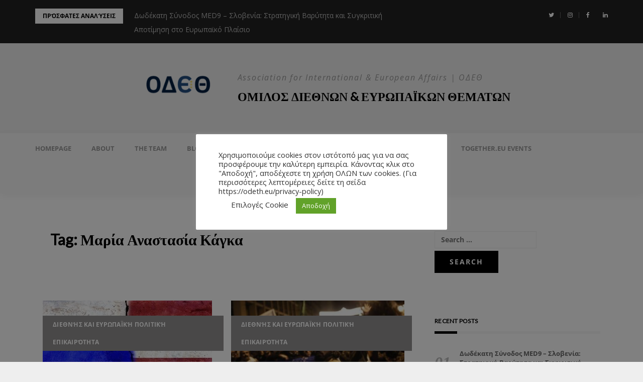

--- FILE ---
content_type: text/html; charset=UTF-8
request_url: https://odeth.eu/tag/%CE%BC%CE%B1%CF%81%CE%AF%CE%B1-%CE%B1%CE%BD%CE%B1%CF%83%CF%84%CE%B1%CF%83%CE%AF%CE%B1-%CE%BA%CE%AC%CE%B3%CE%BA%CE%B1/
body_size: 23168
content:
<!DOCTYPE html>
<html lang="en-US" prefix="og: https://ogp.me/ns#">
<head>
<meta charset="UTF-8">
<meta name="viewport" content="width=device-width, initial-scale=1">
<link rel="profile" href="http://gmpg.org/xfn/11">


<!-- Search Engine Optimization by Rank Math - https://rankmath.com/ -->
<title>Μαρία Αναστασία Κάγκα Archives - ΟΜΙΛΟΣ ΔΙΕΘΝΩΝ &amp; ΕΥΡΩΠΑΪΚΩΝ ΘΕΜΑΤΩΝ</title>
<meta name="robots" content="index, follow, max-snippet:-1, max-video-preview:-1, max-image-preview:large"/>
<link rel="canonical" href="https://odeth.eu/tag/%ce%bc%ce%b1%cf%81%ce%af%ce%b1-%ce%b1%ce%bd%ce%b1%cf%83%cf%84%ce%b1%cf%83%ce%af%ce%b1-%ce%ba%ce%ac%ce%b3%ce%ba%ce%b1/" />
<meta property="og:locale" content="en_US" />
<meta property="og:type" content="article" />
<meta property="og:title" content="Μαρία Αναστασία Κάγκα Archives - ΟΜΙΛΟΣ ΔΙΕΘΝΩΝ &amp; ΕΥΡΩΠΑΪΚΩΝ ΘΕΜΑΤΩΝ" />
<meta property="og:url" content="https://odeth.eu/tag/%ce%bc%ce%b1%cf%81%ce%af%ce%b1-%ce%b1%ce%bd%ce%b1%cf%83%cf%84%ce%b1%cf%83%ce%af%ce%b1-%ce%ba%ce%ac%ce%b3%ce%ba%ce%b1/" />
<meta property="og:site_name" content="ΟΜΙΛΟΣ ΔΙΕΘΝΩΝ &amp; ΕΥΡΩΠΑΪΚΩΝ ΘΕΜΑΤΩΝ" />
<meta property="og:image" content="https://odeth.eu/wp-content/uploads/2023/04/ΟΔΕΘ.png" />
<meta property="og:image:secure_url" content="https://odeth.eu/wp-content/uploads/2023/04/ΟΔΕΘ.png" />
<meta property="og:image:width" content="500" />
<meta property="og:image:height" content="500" />
<meta property="og:image:type" content="image/png" />
<meta name="twitter:card" content="summary_large_image" />
<meta name="twitter:title" content="Μαρία Αναστασία Κάγκα Archives - ΟΜΙΛΟΣ ΔΙΕΘΝΩΝ &amp; ΕΥΡΩΠΑΪΚΩΝ ΘΕΜΑΤΩΝ" />
<meta name="twitter:image" content="https://odeth.eu/wp-content/uploads/2023/04/ΟΔΕΘ.png" />
<meta name="twitter:label1" content="Posts" />
<meta name="twitter:data1" content="2" />
<script type="application/ld+json" class="rank-math-schema">{"@context":"https://schema.org","@graph":[{"@type":"Person","@id":"https://odeth.eu/#person","name":"admin","image":{"@type":"ImageObject","@id":"https://odeth.eu/#logo","url":"https://odeth.eu/wp-content/uploads/2022/07/cropped-AA43489A-A5AD-40B1-A413-4A0B07CCEB18.png","contentUrl":"https://odeth.eu/wp-content/uploads/2022/07/cropped-AA43489A-A5AD-40B1-A413-4A0B07CCEB18.png","caption":"admin","inLanguage":"en-US","width":"200","height":"100"}},{"@type":"WebSite","@id":"https://odeth.eu/#website","url":"https://odeth.eu","name":"admin","publisher":{"@id":"https://odeth.eu/#person"},"inLanguage":"en-US"},{"@type":"CollectionPage","@id":"https://odeth.eu/tag/%ce%bc%ce%b1%cf%81%ce%af%ce%b1-%ce%b1%ce%bd%ce%b1%cf%83%cf%84%ce%b1%cf%83%ce%af%ce%b1-%ce%ba%ce%ac%ce%b3%ce%ba%ce%b1/#webpage","url":"https://odeth.eu/tag/%ce%bc%ce%b1%cf%81%ce%af%ce%b1-%ce%b1%ce%bd%ce%b1%cf%83%cf%84%ce%b1%cf%83%ce%af%ce%b1-%ce%ba%ce%ac%ce%b3%ce%ba%ce%b1/","name":"\u039c\u03b1\u03c1\u03af\u03b1 \u0391\u03bd\u03b1\u03c3\u03c4\u03b1\u03c3\u03af\u03b1 \u039a\u03ac\u03b3\u03ba\u03b1 Archives - \u039f\u039c\u0399\u039b\u039f\u03a3 \u0394\u0399\u0395\u0398\u039d\u03a9\u039d &amp; \u0395\u03a5\u03a1\u03a9\u03a0\u0391\u03aa\u039a\u03a9\u039d \u0398\u0395\u039c\u0391\u03a4\u03a9\u039d","isPartOf":{"@id":"https://odeth.eu/#website"},"inLanguage":"en-US"}]}</script>
<!-- /Rank Math WordPress SEO plugin -->

<link rel='dns-prefetch' href='//www.googletagmanager.com' />
<link rel='dns-prefetch' href='//fonts.googleapis.com' />
<link rel="alternate" type="application/rss+xml" title="ΟΜΙΛΟΣ ΔΙΕΘΝΩΝ &amp; ΕΥΡΩΠΑΪΚΩΝ ΘΕΜΑΤΩΝ &raquo; Feed" href="https://odeth.eu/feed/" />
<link rel="alternate" type="application/rss+xml" title="ΟΜΙΛΟΣ ΔΙΕΘΝΩΝ &amp; ΕΥΡΩΠΑΪΚΩΝ ΘΕΜΑΤΩΝ &raquo; Μαρία Αναστασία Κάγκα Tag Feed" href="https://odeth.eu/tag/%ce%bc%ce%b1%cf%81%ce%af%ce%b1-%ce%b1%ce%bd%ce%b1%cf%83%cf%84%ce%b1%cf%83%ce%af%ce%b1-%ce%ba%ce%ac%ce%b3%ce%ba%ce%b1/feed/" />
<style id='wp-img-auto-sizes-contain-inline-css' type='text/css'>
img:is([sizes=auto i],[sizes^="auto," i]){contain-intrinsic-size:3000px 1500px}
/*# sourceURL=wp-img-auto-sizes-contain-inline-css */
</style>
<link rel='stylesheet' id='editor_plus-plugin-frontend-style-css' href='https://odeth.eu/wp-content/plugins/editorplus/dist/style-gutenberg-frontend-style.css?ver=696c1eec21ea7' type='text/css' media='' />
<style id='editor_plus-plugin-frontend-style-inline-css' type='text/css'>

    @font-face {
      font-family: 'eplus-icon';
      src: url('https://odeth.eu/wp-content/plugins/editorplus/extensions/icon-inserter/fonts/eplus-icon.eot?xs1351');
      src: url('https://odeth.eu/wp-content/plugins/editorplus/extensions/icon-inserter/fonts/eplus-icon.eot?xs1351#iefix')
          format('embedded-opentype'),
        url('https://odeth.eu/wp-content/plugins/editorplus/extensions/icon-inserter/fonts/eplus-icon.ttf?xs1351') format('truetype'),
        url('https://odeth.eu/wp-content/plugins/editorplus/extensions/icon-inserter/fonts/eplus-icon.woff?xs1351') format('woff'),
        url('https://odeth.eu/wp-content/plugins/editorplus/extensions/icon-inserter/fonts/eplus-icon.svg?xs1351#eplus-icon') format('svg');
      font-weight: normal;
      font-style: normal;
      font-display: block;
    }
/*# sourceURL=editor_plus-plugin-frontend-style-inline-css */
</style>
<link rel='stylesheet' id='bootstrap-css' href='https://odeth.eu/wp-content/themes/greatmag/bootstrap/css/bootstrap.min.css?ver=1' type='text/css' media='all' />
<style id='wp-emoji-styles-inline-css' type='text/css'>

	img.wp-smiley, img.emoji {
		display: inline !important;
		border: none !important;
		box-shadow: none !important;
		height: 1em !important;
		width: 1em !important;
		margin: 0 0.07em !important;
		vertical-align: -0.1em !important;
		background: none !important;
		padding: 0 !important;
	}
/*# sourceURL=wp-emoji-styles-inline-css */
</style>
<style id='wp-block-library-inline-css' type='text/css'>
:root{--wp-block-synced-color:#7a00df;--wp-block-synced-color--rgb:122,0,223;--wp-bound-block-color:var(--wp-block-synced-color);--wp-editor-canvas-background:#ddd;--wp-admin-theme-color:#007cba;--wp-admin-theme-color--rgb:0,124,186;--wp-admin-theme-color-darker-10:#006ba1;--wp-admin-theme-color-darker-10--rgb:0,107,160.5;--wp-admin-theme-color-darker-20:#005a87;--wp-admin-theme-color-darker-20--rgb:0,90,135;--wp-admin-border-width-focus:2px}@media (min-resolution:192dpi){:root{--wp-admin-border-width-focus:1.5px}}.wp-element-button{cursor:pointer}:root .has-very-light-gray-background-color{background-color:#eee}:root .has-very-dark-gray-background-color{background-color:#313131}:root .has-very-light-gray-color{color:#eee}:root .has-very-dark-gray-color{color:#313131}:root .has-vivid-green-cyan-to-vivid-cyan-blue-gradient-background{background:linear-gradient(135deg,#00d084,#0693e3)}:root .has-purple-crush-gradient-background{background:linear-gradient(135deg,#34e2e4,#4721fb 50%,#ab1dfe)}:root .has-hazy-dawn-gradient-background{background:linear-gradient(135deg,#faaca8,#dad0ec)}:root .has-subdued-olive-gradient-background{background:linear-gradient(135deg,#fafae1,#67a671)}:root .has-atomic-cream-gradient-background{background:linear-gradient(135deg,#fdd79a,#004a59)}:root .has-nightshade-gradient-background{background:linear-gradient(135deg,#330968,#31cdcf)}:root .has-midnight-gradient-background{background:linear-gradient(135deg,#020381,#2874fc)}:root{--wp--preset--font-size--normal:16px;--wp--preset--font-size--huge:42px}.has-regular-font-size{font-size:1em}.has-larger-font-size{font-size:2.625em}.has-normal-font-size{font-size:var(--wp--preset--font-size--normal)}.has-huge-font-size{font-size:var(--wp--preset--font-size--huge)}.has-text-align-center{text-align:center}.has-text-align-left{text-align:left}.has-text-align-right{text-align:right}.has-fit-text{white-space:nowrap!important}#end-resizable-editor-section{display:none}.aligncenter{clear:both}.items-justified-left{justify-content:flex-start}.items-justified-center{justify-content:center}.items-justified-right{justify-content:flex-end}.items-justified-space-between{justify-content:space-between}.screen-reader-text{border:0;clip-path:inset(50%);height:1px;margin:-1px;overflow:hidden;padding:0;position:absolute;width:1px;word-wrap:normal!important}.screen-reader-text:focus{background-color:#ddd;clip-path:none;color:#444;display:block;font-size:1em;height:auto;left:5px;line-height:normal;padding:15px 23px 14px;text-decoration:none;top:5px;width:auto;z-index:100000}html :where(.has-border-color){border-style:solid}html :where([style*=border-top-color]){border-top-style:solid}html :where([style*=border-right-color]){border-right-style:solid}html :where([style*=border-bottom-color]){border-bottom-style:solid}html :where([style*=border-left-color]){border-left-style:solid}html :where([style*=border-width]){border-style:solid}html :where([style*=border-top-width]){border-top-style:solid}html :where([style*=border-right-width]){border-right-style:solid}html :where([style*=border-bottom-width]){border-bottom-style:solid}html :where([style*=border-left-width]){border-left-style:solid}html :where(img[class*=wp-image-]){height:auto;max-width:100%}:where(figure){margin:0 0 1em}html :where(.is-position-sticky){--wp-admin--admin-bar--position-offset:var(--wp-admin--admin-bar--height,0px)}@media screen and (max-width:600px){html :where(.is-position-sticky){--wp-admin--admin-bar--position-offset:0px}}
/*# sourceURL=/wp-includes/css/dist/block-library/common.min.css */
</style>
<style id='classic-theme-styles-inline-css' type='text/css'>
/*! This file is auto-generated */
.wp-block-button__link{color:#fff;background-color:#32373c;border-radius:9999px;box-shadow:none;text-decoration:none;padding:calc(.667em + 2px) calc(1.333em + 2px);font-size:1.125em}.wp-block-file__button{background:#32373c;color:#fff;text-decoration:none}
/*# sourceURL=/wp-includes/css/classic-themes.min.css */
</style>
<link rel='stylesheet' id='editorskit-frontend-css' href='https://odeth.eu/wp-content/plugins/block-options/build/style.build.css?ver=new' type='text/css' media='all' />
<link rel='stylesheet' id='gutenkit-frontend-common-css' href='https://odeth.eu/wp-content/plugins/gutenkit-blocks-addon/build/gutenkit/frontend-common.css?ver=a28538744097629e283d' type='text/css' media='all' />
<style id='wp-block-paragraph-inline-css' type='text/css'>
.is-small-text{font-size:.875em}.is-regular-text{font-size:1em}.is-large-text{font-size:2.25em}.is-larger-text{font-size:3em}.has-drop-cap:not(:focus):first-letter{float:left;font-size:8.4em;font-style:normal;font-weight:100;line-height:.68;margin:.05em .1em 0 0;text-transform:uppercase}body.rtl .has-drop-cap:not(:focus):first-letter{float:none;margin-left:.1em}p.has-drop-cap.has-background{overflow:hidden}:root :where(p.has-background){padding:1.25em 2.375em}:where(p.has-text-color:not(.has-link-color)) a{color:inherit}p.has-text-align-left[style*="writing-mode:vertical-lr"],p.has-text-align-right[style*="writing-mode:vertical-rl"]{rotate:180deg}
/*# sourceURL=https://odeth.eu/wp-includes/blocks/paragraph/style.min.css */
</style>
<style id='wp-block-image-inline-css' type='text/css'>
.wp-block-image>a,.wp-block-image>figure>a{display:inline-block}.wp-block-image img{box-sizing:border-box;height:auto;max-width:100%;vertical-align:bottom}@media not (prefers-reduced-motion){.wp-block-image img.hide{visibility:hidden}.wp-block-image img.show{animation:show-content-image .4s}}.wp-block-image[style*=border-radius] img,.wp-block-image[style*=border-radius]>a{border-radius:inherit}.wp-block-image.has-custom-border img{box-sizing:border-box}.wp-block-image.aligncenter{text-align:center}.wp-block-image.alignfull>a,.wp-block-image.alignwide>a{width:100%}.wp-block-image.alignfull img,.wp-block-image.alignwide img{height:auto;width:100%}.wp-block-image .aligncenter,.wp-block-image .alignleft,.wp-block-image .alignright,.wp-block-image.aligncenter,.wp-block-image.alignleft,.wp-block-image.alignright{display:table}.wp-block-image .aligncenter>figcaption,.wp-block-image .alignleft>figcaption,.wp-block-image .alignright>figcaption,.wp-block-image.aligncenter>figcaption,.wp-block-image.alignleft>figcaption,.wp-block-image.alignright>figcaption{caption-side:bottom;display:table-caption}.wp-block-image .alignleft{float:left;margin:.5em 1em .5em 0}.wp-block-image .alignright{float:right;margin:.5em 0 .5em 1em}.wp-block-image .aligncenter{margin-left:auto;margin-right:auto}.wp-block-image :where(figcaption){margin-bottom:1em;margin-top:.5em}.wp-block-image.is-style-circle-mask img{border-radius:9999px}@supports ((-webkit-mask-image:none) or (mask-image:none)) or (-webkit-mask-image:none){.wp-block-image.is-style-circle-mask img{border-radius:0;-webkit-mask-image:url('data:image/svg+xml;utf8,<svg viewBox="0 0 100 100" xmlns="http://www.w3.org/2000/svg"><circle cx="50" cy="50" r="50"/></svg>');mask-image:url('data:image/svg+xml;utf8,<svg viewBox="0 0 100 100" xmlns="http://www.w3.org/2000/svg"><circle cx="50" cy="50" r="50"/></svg>');mask-mode:alpha;-webkit-mask-position:center;mask-position:center;-webkit-mask-repeat:no-repeat;mask-repeat:no-repeat;-webkit-mask-size:contain;mask-size:contain}}:root :where(.wp-block-image.is-style-rounded img,.wp-block-image .is-style-rounded img){border-radius:9999px}.wp-block-image figure{margin:0}.wp-lightbox-container{display:flex;flex-direction:column;position:relative}.wp-lightbox-container img{cursor:zoom-in}.wp-lightbox-container img:hover+button{opacity:1}.wp-lightbox-container button{align-items:center;backdrop-filter:blur(16px) saturate(180%);background-color:#5a5a5a40;border:none;border-radius:4px;cursor:zoom-in;display:flex;height:20px;justify-content:center;opacity:0;padding:0;position:absolute;right:16px;text-align:center;top:16px;width:20px;z-index:100}@media not (prefers-reduced-motion){.wp-lightbox-container button{transition:opacity .2s ease}}.wp-lightbox-container button:focus-visible{outline:3px auto #5a5a5a40;outline:3px auto -webkit-focus-ring-color;outline-offset:3px}.wp-lightbox-container button:hover{cursor:pointer;opacity:1}.wp-lightbox-container button:focus{opacity:1}.wp-lightbox-container button:focus,.wp-lightbox-container button:hover,.wp-lightbox-container button:not(:hover):not(:active):not(.has-background){background-color:#5a5a5a40;border:none}.wp-lightbox-overlay{box-sizing:border-box;cursor:zoom-out;height:100vh;left:0;overflow:hidden;position:fixed;top:0;visibility:hidden;width:100%;z-index:100000}.wp-lightbox-overlay .close-button{align-items:center;cursor:pointer;display:flex;justify-content:center;min-height:40px;min-width:40px;padding:0;position:absolute;right:calc(env(safe-area-inset-right) + 16px);top:calc(env(safe-area-inset-top) + 16px);z-index:5000000}.wp-lightbox-overlay .close-button:focus,.wp-lightbox-overlay .close-button:hover,.wp-lightbox-overlay .close-button:not(:hover):not(:active):not(.has-background){background:none;border:none}.wp-lightbox-overlay .lightbox-image-container{height:var(--wp--lightbox-container-height);left:50%;overflow:hidden;position:absolute;top:50%;transform:translate(-50%,-50%);transform-origin:top left;width:var(--wp--lightbox-container-width);z-index:9999999999}.wp-lightbox-overlay .wp-block-image{align-items:center;box-sizing:border-box;display:flex;height:100%;justify-content:center;margin:0;position:relative;transform-origin:0 0;width:100%;z-index:3000000}.wp-lightbox-overlay .wp-block-image img{height:var(--wp--lightbox-image-height);min-height:var(--wp--lightbox-image-height);min-width:var(--wp--lightbox-image-width);width:var(--wp--lightbox-image-width)}.wp-lightbox-overlay .wp-block-image figcaption{display:none}.wp-lightbox-overlay button{background:none;border:none}.wp-lightbox-overlay .scrim{background-color:#fff;height:100%;opacity:.9;position:absolute;width:100%;z-index:2000000}.wp-lightbox-overlay.active{visibility:visible}@media not (prefers-reduced-motion){.wp-lightbox-overlay.active{animation:turn-on-visibility .25s both}.wp-lightbox-overlay.active img{animation:turn-on-visibility .35s both}.wp-lightbox-overlay.show-closing-animation:not(.active){animation:turn-off-visibility .35s both}.wp-lightbox-overlay.show-closing-animation:not(.active) img{animation:turn-off-visibility .25s both}.wp-lightbox-overlay.zoom.active{animation:none;opacity:1;visibility:visible}.wp-lightbox-overlay.zoom.active .lightbox-image-container{animation:lightbox-zoom-in .4s}.wp-lightbox-overlay.zoom.active .lightbox-image-container img{animation:none}.wp-lightbox-overlay.zoom.active .scrim{animation:turn-on-visibility .4s forwards}.wp-lightbox-overlay.zoom.show-closing-animation:not(.active){animation:none}.wp-lightbox-overlay.zoom.show-closing-animation:not(.active) .lightbox-image-container{animation:lightbox-zoom-out .4s}.wp-lightbox-overlay.zoom.show-closing-animation:not(.active) .lightbox-image-container img{animation:none}.wp-lightbox-overlay.zoom.show-closing-animation:not(.active) .scrim{animation:turn-off-visibility .4s forwards}}@keyframes show-content-image{0%{visibility:hidden}99%{visibility:hidden}to{visibility:visible}}@keyframes turn-on-visibility{0%{opacity:0}to{opacity:1}}@keyframes turn-off-visibility{0%{opacity:1;visibility:visible}99%{opacity:0;visibility:visible}to{opacity:0;visibility:hidden}}@keyframes lightbox-zoom-in{0%{transform:translate(calc((-100vw + var(--wp--lightbox-scrollbar-width))/2 + var(--wp--lightbox-initial-left-position)),calc(-50vh + var(--wp--lightbox-initial-top-position))) scale(var(--wp--lightbox-scale))}to{transform:translate(-50%,-50%) scale(1)}}@keyframes lightbox-zoom-out{0%{transform:translate(-50%,-50%) scale(1);visibility:visible}99%{visibility:visible}to{transform:translate(calc((-100vw + var(--wp--lightbox-scrollbar-width))/2 + var(--wp--lightbox-initial-left-position)),calc(-50vh + var(--wp--lightbox-initial-top-position))) scale(var(--wp--lightbox-scale));visibility:hidden}}
/*# sourceURL=https://odeth.eu/wp-includes/blocks/image/style.min.css */
</style>
<style id='wp-block-separator-inline-css' type='text/css'>
@charset "UTF-8";.wp-block-separator{border:none;border-top:2px solid}:root :where(.wp-block-separator.is-style-dots){height:auto;line-height:1;text-align:center}:root :where(.wp-block-separator.is-style-dots):before{color:currentColor;content:"···";font-family:serif;font-size:1.5em;letter-spacing:2em;padding-left:2em}.wp-block-separator.is-style-dots{background:none!important;border:none!important}
/*# sourceURL=https://odeth.eu/wp-includes/blocks/separator/style.min.css */
</style>
<link rel='stylesheet' id='cookie-law-info-css' href='https://odeth.eu/wp-content/plugins/cookie-law-info/legacy/public/css/cookie-law-info-public.css?ver=3.3.9.1' type='text/css' media='all' />
<link rel='stylesheet' id='cookie-law-info-gdpr-css' href='https://odeth.eu/wp-content/plugins/cookie-law-info/legacy/public/css/cookie-law-info-gdpr.css?ver=3.3.9.1' type='text/css' media='all' />
<link rel='stylesheet' id='h5p-plugin-styles-css' href='https://odeth.eu/wp-content/plugins/h5p/h5p-php-library/styles/h5p.css?ver=1.16.2' type='text/css' media='all' />
<link rel='stylesheet' id='greatmag-style-css' href='https://odeth.eu/wp-content/themes/greatmag/style.css?ver=6.9' type='text/css' media='all' />
<style id='greatmag-style-inline-css' type='text/css'>
.site-title,.site-title a,.site-title a:hover { color:#000000}
.site-description { color:#999999}
.site-branding { background-color:#eeeeee}
.navbar.bgf6 { background-color:#f6f6f6}
.top-header { background-color:#222222}
.navbar .navbar-nav > li > a { color:#999999}
.preloader,.progress-bar,.comment-form .btn:hover, .comment-form .btn:focus,.contact-form .btn,.back-to-page:hover, .back-to-page:focus,.ready-to-contact .btn,.dc2:first-letter,.list-style1 li:before,.navbar .navbar-nav > li .dropdown-menu > li .absp-cat:hover, .navbar .navbar-nav > li .dropdown-menu > li .absp-cat:focus,.absp-cat:hover, .absp-cat:focus,.btn-primary:hover, .btn-primary:focus,.button:hover,button:hover,input[type="button"]:hover,input[type="reset"]:hover,input[type="submit"]:hover { background-color:#f8c200}
a:hover,a:focus,.nav>li>a:hover, .nav>li>a:focus,.sidebar-area .widget a:hover,.ps-quote:before,.author-posts-link,.fun-fact .this-icon,.dc1:first-letter,.list-style3 li:before,.list-style2 li:before,.pbc-carousel .owl-prev:hover, .pbc-carousel .owl-prev:focus, .pbc-carousel .owl-next:hover, .pbc-carousel .owl-next:focus, .pbc-carousel2 .owl-prev:hover, .pbc-carousel2 .owl-prev:focus, .pbc-carousel2 .owl-next:hover, .pbc-carousel2 .owl-next:focus, .video-posts-carousel .owl-prev:hover, .video-posts-carousel .owl-prev:focus, .video-posts-carousel .owl-next:hover, .video-posts-carousel .owl-next:focus,.post-title-small:hover, .post-title-small:focus,.post-title-standard:hover, .post-title-standard:focus,.go-top:hover, .go-top:focus,.mob-social-menu li a:hover, .mob-social-menu li a:focus,.off-close,.navbar .navbar-nav > li .dropdown-menu > li .this-title a:hover, .navbar .navbar-nav > li .dropdown-menu > li .this-title a:focus,.section-title .this-title span,.breaking-news.media a:hover, .breaking-news.media a:focus, .review-stars li { color:#f8c200}
.comment-form .btn:hover, .comment-form .btn:focus,.fun-fact .this-icon,.login-drop { border-color:#f8c200}
.footer-widgets { background-color:#222222}
.footer-widgets, .footer-widgets a:not(:hover) { color:#bbbbbb}
.footer-widgets .widget-title { color:#ffffff}
.bottom-footer { background-color:#191919}
.site-info, .site-info a:not(:hover) { color:#ffffff}
body, .sidebar-area .widget, .sidebar-area .widget a, .sidebar-area .widget select { color:#000000}
body { font-family:Open Sans;}
h1,h2,h3,h4,h5,h6,.site-title,.post-title-standard,.post-title-small,.post-title-big { font-family:Lato;}
.site-title { font-size:24px; }
.site-description { font-size:16px; }
body { font-size:14px; }
.navbar .navbar-nav > li > a { font-size:13px; }
.post-title-standard { font-size:16px; }
.entry-title.post-title-big { font-size:24px; }
.widget-area .widget-title, .footer-widgets .widget-title { font-size:12px; }
.site-branding.vhome3 .main-logo { float:none;margin:0 auto; }
.site-branding .header-ad { float:none;margin:30px auto 0; }

/*# sourceURL=greatmag-style-inline-css */
</style>
<link rel='stylesheet' id='greatmag-fonts-css' href='https://fonts.googleapis.com/css?family=Open+Sans%3A400%2C400italic%2C600%2C600italic%7CLato%3A400%2C400italic%2C600%2C600italic&#038;subset=latin%2Clatin-ext%2Ccyrillic' type='text/css' media='all' />
<link rel='stylesheet' id='font-awesome-css' href='https://odeth.eu/wp-content/plugins/elementor/assets/lib/font-awesome/css/font-awesome.min.css?ver=4.7.0' type='text/css' media='all' />
<link rel='stylesheet' id='dashicons-css' href='https://odeth.eu/wp-includes/css/dashicons.min.css?ver=6.9' type='text/css' media='all' />
<link rel='stylesheet' id='ekit-widget-styles-css' href='https://odeth.eu/wp-content/plugins/elementskit-lite/widgets/init/assets/css/widget-styles.css?ver=3.7.8' type='text/css' media='all' />
<link rel='stylesheet' id='ekit-responsive-css' href='https://odeth.eu/wp-content/plugins/elementskit-lite/widgets/init/assets/css/responsive.css?ver=3.7.8' type='text/css' media='all' />
<link rel='stylesheet' id='elementor-frontend-css' href='https://odeth.eu/wp-content/plugins/elementor/assets/css/frontend.min.css?ver=3.34.1' type='text/css' media='all' />
<link rel='stylesheet' id='eael-general-css' href='https://odeth.eu/wp-content/plugins/essential-addons-for-elementor-lite/assets/front-end/css/view/general.min.css?ver=6.5.7' type='text/css' media='all' />
<script type="text/javascript" src="https://odeth.eu/wp-includes/js/jquery/jquery.min.js?ver=3.7.1" id="jquery-core-js"></script>
<script type="text/javascript" src="https://odeth.eu/wp-includes/js/jquery/jquery-migrate.min.js?ver=3.4.1" id="jquery-migrate-js"></script>
<script type="text/javascript" id="cookie-law-info-js-extra">
/* <![CDATA[ */
var Cli_Data = {"nn_cookie_ids":[],"cookielist":[],"non_necessary_cookies":[],"ccpaEnabled":"","ccpaRegionBased":"","ccpaBarEnabled":"1","strictlyEnabled":["necessary","obligatoire"],"ccpaType":"gdpr","js_blocking":"1","custom_integration":"","triggerDomRefresh":"","secure_cookies":""};
var cli_cookiebar_settings = {"animate_speed_hide":"500","animate_speed_show":"500","background":"#FFF","border":"#b1a6a6c2","border_on":"","button_1_button_colour":"#61a229","button_1_button_hover":"#4e8221","button_1_link_colour":"#fff","button_1_as_button":"1","button_1_new_win":"","button_2_button_colour":"#333","button_2_button_hover":"#292929","button_2_link_colour":"#444","button_2_as_button":"1","button_2_hidebar":"","button_3_button_colour":"#3566bb","button_3_button_hover":"#2a5296","button_3_link_colour":"#fff","button_3_as_button":"1","button_3_new_win":"","button_4_button_colour":"#000","button_4_button_hover":"#000000","button_4_link_colour":"#333333","button_4_as_button":"","button_7_button_colour":"#61a229","button_7_button_hover":"#4e8221","button_7_link_colour":"#fff","button_7_as_button":"1","button_7_new_win":"","font_family":"inherit","header_fix":"","notify_animate_hide":"1","notify_animate_show":"1","notify_div_id":"#cookie-law-info-bar","notify_position_horizontal":"right","notify_position_vertical":"bottom","scroll_close":"","scroll_close_reload":"","accept_close_reload":"","reject_close_reload":"","showagain_tab":"1","showagain_background":"#fff","showagain_border":"#000","showagain_div_id":"#cookie-law-info-again","showagain_x_position":"100px","text":"#333333","show_once_yn":"","show_once":"10000","logging_on":"","as_popup":"","popup_overlay":"1","bar_heading_text":"","cookie_bar_as":"popup","popup_showagain_position":"bottom-right","widget_position":"left"};
var log_object = {"ajax_url":"https://odeth.eu/wp-admin/admin-ajax.php"};
//# sourceURL=cookie-law-info-js-extra
/* ]]> */
</script>
<script type="text/javascript" src="https://odeth.eu/wp-content/plugins/cookie-law-info/legacy/public/js/cookie-law-info-public.js?ver=3.3.9.1" id="cookie-law-info-js"></script>

<!-- Google tag (gtag.js) snippet added by Site Kit -->
<!-- Google Analytics snippet added by Site Kit -->
<script type="text/javascript" src="https://www.googletagmanager.com/gtag/js?id=GT-MQD95DB" id="google_gtagjs-js" async></script>
<script type="text/javascript" id="google_gtagjs-js-after">
/* <![CDATA[ */
window.dataLayer = window.dataLayer || [];function gtag(){dataLayer.push(arguments);}
gtag("set","linker",{"domains":["odeth.eu"]});
gtag("js", new Date());
gtag("set", "developer_id.dZTNiMT", true);
gtag("config", "GT-MQD95DB");
//# sourceURL=google_gtagjs-js-after
/* ]]> */
</script>
<link rel="https://api.w.org/" href="https://odeth.eu/wp-json/" /><link rel="alternate" title="JSON" type="application/json" href="https://odeth.eu/wp-json/wp/v2/tags/278" /><link rel="EditURI" type="application/rsd+xml" title="RSD" href="https://odeth.eu/xmlrpc.php?rsd" />
<meta name="generator" content="WordPress 6.9" />
<style id="essential-blocks-global-styles">
            :root {
                --eb-global-primary-color: #101828;
--eb-global-secondary-color: #475467;
--eb-global-tertiary-color: #98A2B3;
--eb-global-text-color: #475467;
--eb-global-heading-color: #1D2939;
--eb-global-link-color: #444CE7;
--eb-global-background-color: #F9FAFB;
--eb-global-button-text-color: #FFFFFF;
--eb-global-button-background-color: #101828;
--eb-gradient-primary-color: linear-gradient(90deg, hsla(259, 84%, 78%, 1) 0%, hsla(206, 67%, 75%, 1) 100%);
--eb-gradient-secondary-color: linear-gradient(90deg, hsla(18, 76%, 85%, 1) 0%, hsla(203, 69%, 84%, 1) 100%);
--eb-gradient-tertiary-color: linear-gradient(90deg, hsla(248, 21%, 15%, 1) 0%, hsla(250, 14%, 61%, 1) 100%);
--eb-gradient-background-color: linear-gradient(90deg, rgb(250, 250, 250) 0%, rgb(233, 233, 233) 49%, rgb(244, 243, 243) 100%);

                --eb-tablet-breakpoint: 1024px;
--eb-mobile-breakpoint: 767px;

            }
            
            
        </style><meta name="generator" content="Site Kit by Google 1.170.0" /><script type='text/javascript'>var breakpoints = [{"label":"Desktop","slug":"Desktop","value":"base","direction":"max","isActive":true,"isRequired":true},{"label":"Tablet","slug":"Tablet","value":"1024","direction":"max","isActive":true,"isRequired":true},{"label":"Mobile","slug":"Mobile","value":"767","direction":"max","isActive":true,"isRequired":true}];</script><meta name="generator" content="Elementor 3.34.1; features: additional_custom_breakpoints; settings: css_print_method-external, google_font-enabled, font_display-auto">
			<style>
				.e-con.e-parent:nth-of-type(n+4):not(.e-lazyloaded):not(.e-no-lazyload),
				.e-con.e-parent:nth-of-type(n+4):not(.e-lazyloaded):not(.e-no-lazyload) * {
					background-image: none !important;
				}
				@media screen and (max-height: 1024px) {
					.e-con.e-parent:nth-of-type(n+3):not(.e-lazyloaded):not(.e-no-lazyload),
					.e-con.e-parent:nth-of-type(n+3):not(.e-lazyloaded):not(.e-no-lazyload) * {
						background-image: none !important;
					}
				}
				@media screen and (max-height: 640px) {
					.e-con.e-parent:nth-of-type(n+2):not(.e-lazyloaded):not(.e-no-lazyload),
					.e-con.e-parent:nth-of-type(n+2):not(.e-lazyloaded):not(.e-no-lazyload) * {
						background-image: none !important;
					}
				}
			</style>
			<style type="text/css" id="custom-background-css">
body.custom-background { background-image: url("https://odeth.eu/wp-content/uploads/2021/12/wp2598917.jpg"); background-position: left top; background-size: auto; background-repeat: repeat; background-attachment: scroll; }
</style>
	<link rel="icon" href="https://odeth.eu/wp-content/uploads/2025/02/cropped-LOGO2025_odeth.eu--32x32.png" sizes="32x32" />
<link rel="icon" href="https://odeth.eu/wp-content/uploads/2025/02/cropped-LOGO2025_odeth.eu--192x192.png" sizes="192x192" />
<link rel="apple-touch-icon" href="https://odeth.eu/wp-content/uploads/2025/02/cropped-LOGO2025_odeth.eu--180x180.png" />
<meta name="msapplication-TileImage" content="https://odeth.eu/wp-content/uploads/2025/02/cropped-LOGO2025_odeth.eu--270x270.png" />
</head>

<body class="archive tag tag-278 custom-background wp-custom-logo wp-theme-greatmag eplus_styles gutenkit gutenkit-frontend group-blog hfeed elementor-default elementor-kit-3255">
<div id="page" data-bodyimg="" class="site">
	<a class="skip-link screen-reader-text" href="#content">Skip to content</a>

		<div class="preloader">
		<div><span>Loading...</span></div>
	</div>
					<div class="top-header row">
			<div class="container">
				<div class="row">
					<div class="col-sm-8">
						
	<div class="media breaking-news">
		<div class="media-left">
			<div class="bnews-label">Πρόσφατες αναλύσεις</div>
		</div>
		<div class="media-body">
			<div class="bnews-ticker">
							<div class="item"><a href="https://odeth.eu/%ce%b4%cf%89%ce%b4%ce%ad%ce%ba%ce%b1%cf%84%ce%b7-%cf%83%cf%8d%ce%bd%ce%bf%ce%b4%ce%bf%cf%82-med9-%cf%83%ce%bb%ce%bf%ce%b2%ce%b5%ce%bd%ce%af%ce%b1-%cf%83%cf%84%cf%81%ce%b1%cf%84%ce%b7%ce%b3%ce%b9/" title="Δωδέκατη Σύνοδος MED9 &#8211; Σλοβενία: Στρατηγική Βαρύτητα και Συγκριτική Αποτίμηση στο Ευρωπαϊκό Πλαίσιο">Δωδέκατη Σύνοδος MED9 &#8211; Σλοβενία: Στρατηγική Βαρύτητα και Συγκριτική Αποτίμηση στο Ευρωπαϊκό Πλαίσιο</a></div>
							<div class="item"><a href="https://odeth.eu/%ce%bf-%cf%81%cf%8c%ce%bb%ce%bf%cf%82-%cf%84%cf%89%ce%bd-%ce%b4%ce%b9%ce%b5%ce%b8%ce%bd%cf%8e%ce%bd-%ce%bf%cf%81%ce%b3%ce%b1%ce%bd%ce%b9%cf%83%ce%bc%cf%8e%ce%bd-%cf%83%cf%84%ce%b7%ce%bd-%cf%85%cf%80/" title="Ο Ρόλος των Διεθνών Οργανισμών στην Υπεράσπιση του Δικαιώματος της Εκπαίδευσης στην Ανατολική Ασία">Ο Ρόλος των Διεθνών Οργανισμών στην Υπεράσπιση του Δικαιώματος της Εκπαίδευσης στην Ανατολική Ασία</a></div>
							<div class="item"><a href="https://odeth.eu/private-equity-%cf%83%cf%84%ce%b7%ce%bd-%ce%b5%cf%85%cf%81%cf%8e%cf%80%ce%b7-%cf%84%ce%ac%cf%83%ce%b5%ce%b9%cf%82-%cf%83%cf%84%cf%81%ce%b1%cf%84%ce%b7%ce%b3%ce%b9%ce%ba%ce%ad%cf%82-%ce%ba%ce%b1/" title="Private Equity στην Ευρώπη: Τάσεις, Στρατηγικές και Επενδυτικά Μαθήματα">Private Equity στην Ευρώπη: Τάσεις, Στρατηγικές και Επενδυτικά Μαθήματα</a></div>
							<div class="item"><a href="https://odeth.eu/%ce%b5%cf%85%cf%81%cf%89%cf%80%ce%b1%cf%8a%ce%ba%ce%ae-%ce%b1%cf%83%cf%86%ce%ac%ce%bb%ce%b5%ce%b9%ce%b1-%ce%ba%ce%b1%ce%b9-%ce%bf%cf%81%ce%b3%ce%b1%ce%bd%cf%89%ce%bc%ce%ad%ce%bd%ce%bf-%ce%ad%ce%b3/" title="Ευρωπαϊκή ασφάλεια και οργανωμένο έγκλημα: Προκλήσεις και προοπτικές στα ευρωπαϊκά εξωτερικά σύνορα">Ευρωπαϊκή ασφάλεια και οργανωμένο έγκλημα: Προκλήσεις και προοπτικές στα ευρωπαϊκά εξωτερικά σύνορα</a></div>
							<div class="item"><a href="https://odeth.eu/%cf%8c%cf%84%ce%b1%ce%bd-%ce%ad%ce%bd%ce%b1-%ce%ba%cf%81%ce%ac%cf%84%ce%bf%cf%82-%cf%80%ce%b1%cf%8d%ce%b5%ce%b9-%ce%bd%ce%b1-%ce%bb%ce%b5%ce%b9%cf%84%ce%bf%cf%85%cf%81%ce%b3%ce%b5%ce%af-%ce%b7-%cf%80/" title="Όταν ένα κράτος παύει να λειτουργεί: Η περίπτωση του Σουδάν">Όταν ένα κράτος παύει να λειτουργεί: Η περίπτωση του Σουδάν</a></div>
							<div class="item"><a href="https://odeth.eu/%ce%b7-%cf%80%cf%81%ce%ac%cf%83%ce%b9%ce%bd%ce%b7-%ce%bc%ce%b5%cf%84%ce%ac%ce%b2%ce%b1%cf%83%ce%b7-%ce%ba%ce%b1%ce%b9-%cf%84%ce%bf-%ce%ba%cf%8c%cf%83%cf%84%ce%bf%cf%82-%cf%83%cf%85%ce%bc/" title="Η πράσινη μετάβαση και το “κόστος συμμόρφωσης” για τις ελληνικές επιχειρήσεις">Η πράσινη μετάβαση και το “κόστος συμμόρφωσης” για τις ελληνικές επιχειρήσεις</a></div>
							<div class="item"><a href="https://odeth.eu/konfederacja-%cf%84%ce%bf-%ce%bc%ce%ad%ce%bb%ce%bb%ce%bf%ce%bd-%cf%84%ce%b7%cf%82-%cf%80%ce%bf%ce%bb%cf%89%ce%bd%ce%af%ce%b1%cf%82-%ce%ba%ce%b1%ce%b9-%ce%b7-%ce%b1%ce%ba%cf%81%ce%bf%ce%b4%ce%b5%ce%be/" title="Konfederacja: Το μέλλον της Πολωνίας και η ακροδεξιά παράνοια">Konfederacja: Το μέλλον της Πολωνίας και η ακροδεξιά παράνοια</a></div>
							<div class="item"><a href="https://odeth.eu/%ce%b7-%cf%80%ce%bf%ce%bb%ce%b9%cf%84%ce%b9%ce%ba%ce%ae-%ce%ba%ce%b1%ce%b9-%cf%80%ce%bf%ce%bb%ce%b9%cf%84%ce%b9%cf%83%ce%bc%ce%b9%ce%ba%ce%ae-%ce%b5%cf%80%ce%b9%cf%81%cf%81%ce%bf%ce%ae-%cf%84%ce%b7/" title="Η πολιτική και πολιτισμική επιρροή της Jazz μουσικής στην αποαποικιοποίηση του Κονγκό">Η πολιτική και πολιτισμική επιρροή της Jazz μουσικής στην αποαποικιοποίηση του Κονγκό</a></div>
							<div class="item"><a href="https://odeth.eu/%ce%b7-%ce%bd%ce%ad%ce%b1-%ce%b1%ce%bc%cf%85%ce%bd%cf%84%ce%b9%ce%ba%ce%ae-%cf%83%cf%85%ce%bc%cf%86%cf%89%ce%bd%ce%af%ce%b1-%cf%83%ce%b1%ce%bf%cf%85%ce%b4%ce%b9%ce%ba%ce%ae%cf%82-%ce%b1%cf%81%ce%b1/" title="Η νέα αμυντική συμφωνία Σαουδικής Αραβίας – Πακιστάν: η αρχή ενός μουσουλμανικού ΝΑΤΟ;">Η νέα αμυντική συμφωνία Σαουδικής Αραβίας – Πακιστάν: η αρχή ενός μουσουλμανικού ΝΑΤΟ;</a></div>
							<div class="item"><a href="https://odeth.eu/%ce%b7-%ce%b5%cf%85%cf%81%cf%89%cf%80%ce%b1%cf%8a%ce%ba%ce%ae-%ce%b1%cf%80%ce%ac%ce%bd%cf%84%ce%b7%cf%83%ce%b7-%cf%83%cf%84%ce%b9%cf%82-%ce%bc%ce%b5%cf%84%ce%b1%ce%bd%ce%b1%cf%83%cf%84%ce%b5%cf%85/" title="Η ευρωπαϊκή απάντηση στις μεταναστευτικές ροές του 2025: από την πολιτική ασύλου στη «συλλογική ευθύνη»">Η ευρωπαϊκή απάντηση στις μεταναστευτικές ροές του 2025: από την πολιτική ασύλου στη «συλλογική ευθύνη»</a></div>
							<div class="item"><a href="https://odeth.eu/%ce%b7-%cf%84%ce%b5%cf%87%ce%bd%ce%b7%cf%84%ce%ae-%ce%bd%ce%bf%ce%b7%ce%bc%ce%bf%cf%83%cf%8d%ce%bd%ce%b7-%cf%89%cf%82-%cf%80%ce%b1%cf%81%ce%ac%ce%b3%ce%bf%ce%bd%cf%84%ce%b1%cf%82-%ce%b9%cf%83%cf%87/" title="Η Τεχνητή Νοημοσύνη ως Παράγοντας Ισχύος και Ανισότητας">Η Τεχνητή Νοημοσύνη ως Παράγοντας Ισχύος και Ανισότητας</a></div>
							<div class="item"><a href="https://odeth.eu/%ce%b7-%ce%b1%cf%80%ce%bf%ce%bc%ce%bf%ce%bd%cf%89%cf%83%ce%b7-%cf%84%ce%b7%cf%83-%ce%b1%ce%bb%ce%b2%ce%b1%ce%bd%ce%b9%ce%b1%cf%83-%ce%ba%ce%b1%cf%84%ce%b1-%cf%84%ce%b7%ce%bd-%ce%ba%ce%bf%ce%bc%ce%bc/" title="Η απομόνωση της Αλβανίας κατά την κομμουνιστική δικτατορία του Enver Xozha">Η απομόνωση της Αλβανίας κατά την κομμουνιστική δικτατορία του Enver Xozha</a></div>
							<div class="item"><a href="https://odeth.eu/%cf%80%ce%bf%ce%bb%ce%b9%cf%84%ce%b9%ce%ba%ce%ae-%cf%85%ce%b4%ce%ac%cf%84%cf%89%ce%bd-%ce%ba%ce%b1%ce%b9-%cf%80%ce%b5%cf%81%ce%b9%cf%86%ce%b5%cf%81%ce%b5%ce%b9%ce%b1%ce%ba%ce%ad%cf%82-%cf%83%cf%87/" title="Πολιτική Υδάτων και Περιφερειακές Σχέσεις: Η Επανεμφάνιση του Αφγανιστάν στην Κεντρική Ασία">Πολιτική Υδάτων και Περιφερειακές Σχέσεις: Η Επανεμφάνιση του Αφγανιστάν στην Κεντρική Ασία</a></div>
							<div class="item"><a href="https://odeth.eu/%ce%bf%ce%b9-%ce%b3%ce%b5%cf%89%cf%80%ce%bf%ce%bb%ce%b9%cf%84%ce%b9%ce%ba%ce%ad%cf%82-%ce%b9%ce%b4%ce%ad%ce%b5%cf%82-%cf%84%ce%bf%cf%85-%ce%af%cf%89%ce%bd%ce%bf%cf%82-%ce%b4%cf%81%ce%b1%ce%b3%ce%bf/" title="Οι Γεωπολιτικές Ιδέες του Ίωνος Δραγούμη">Οι Γεωπολιτικές Ιδέες του Ίωνος Δραγούμη</a></div>
							<div class="item"><a href="https://odeth.eu/%ce%b7-%cf%83%cf%84%ce%ad%ce%b3%ce%b1%cf%83%ce%b7-%cf%89%cf%82-%ce%bd%ce%ad%ce%bf%cf%82-%ce%ba%ce%bf%ce%b9%ce%bd%cf%89%ce%bd%ce%b9%ce%ba%cf%8c%cf%82-%ce%b4%ce%b9%cf%87%ce%b1%cf%83%ce%bc%cf%8c%cf%82/" title="Η στέγαση ως νέος κοινωνικός διχασμός στην Ευρωπαϊκή Ένωση: Από το κοινωνικό κράτος στην αγορά των ακινήτων">Η στέγαση ως νέος κοινωνικός διχασμός στην Ευρωπαϊκή Ένωση: Από το κοινωνικό κράτος στην αγορά των ακινήτων</a></div>
							<div class="item"><a href="https://odeth.eu/%cf%88%ce%b7%cf%86%ce%b9%ce%b1%ce%ba%ce%ae-%cf%80%cf%81%ce%bf%cf%80%ce%b1%ce%b3%ce%ac%ce%bd%ce%b4%ce%b1-%ce%ba%ce%b1%ce%b9-%ce%bc%ce%b5%cf%84%ce%b1%ce%bd%ce%b1%cf%83%cf%84%ce%b5%cf%85%cf%84%ce%b9/" title="Ψηφιακή προπαγάνδα και μεταναστευτική ρητορική: Η χρήση των social media από την Τουρκία για επιρροή στην ΕΕ">Ψηφιακή προπαγάνδα και μεταναστευτική ρητορική: Η χρήση των social media από την Τουρκία για επιρροή στην ΕΕ</a></div>
							<div class="item"><a href="https://odeth.eu/%ce%bc%cf%8d%ce%b8%ce%bf%ce%b9-%ce%ba%ce%b1%ce%b9-%cf%80%cf%81%ce%b1%ce%b3%ce%bc%ce%b1%cf%84%ce%b9%ce%ba%cf%8c%cf%84%ce%b7%cf%84%ce%b5%cf%82-%cf%84%ce%b7%cf%82-%ce%bc%ce%b5%cf%84%ce%b1%ce%bd%ce%ac/" title="Μύθοι και πραγματικότητες της μετανάστευσης: μία ανάλυση της ελληνικής κοινωνίας">Μύθοι και πραγματικότητες της μετανάστευσης: μία ανάλυση της ελληνικής κοινωνίας</a></div>
							<div class="item"><a href="https://odeth.eu/%cf%80%cf%8c%cf%83%ce%bf-%ce%b1%cf%83%cf%86%ce%b1%ce%bb%ce%ae%cf%82-%ce%b5%ce%af%ce%bd%ce%b1%ce%b9-%ce%b7-%ce%b5%cf%85%cf%81%cf%8e%cf%80%ce%b7-%cf%87%cf%89%cf%81%ce%af%cf%82-%cf%84%ce%b9%cf%82-%ce%b7/" title="Πόσο ασφαλής είναι η Ευρώπη χωρίς τις ΗΠΑ; Προκλήσεις και σενάρια για το ΝΑΤΟ">Πόσο ασφαλής είναι η Ευρώπη χωρίς τις ΗΠΑ; Προκλήσεις και σενάρια για το ΝΑΤΟ</a></div>
							<div class="item"><a href="https://odeth.eu/%ce%b7-%ce%ba%cf%81%ce%b9%cf%83%ce%b9%ce%bc%cf%8c%cf%84%ce%b7%cf%84%ce%b1-%cf%84%ce%bf%cf%85-%ce%b1%ce%bd%ce%b8%cf%81%cf%8e%cf%80%ce%b9%ce%bd%ce%bf%cf%85-%cf%80%ce%b1%cf%81%ce%ac%ce%b3%ce%bf%ce%bd/" title="Η κρισιμότητα του ανθρώπινου παράγοντα στην Πράσινη Μετάβαση της Παγκόσμιας Ναυτιλίας">Η κρισιμότητα του ανθρώπινου παράγοντα στην Πράσινη Μετάβαση της Παγκόσμιας Ναυτιλίας</a></div>
							<div class="item"><a href="https://odeth.eu/%ce%b4%ce%b9%ce%b5%ce%ba%ce%b4%ce%b9%ce%ba%cf%8e%ce%bd%cf%84%ce%b1%cf%82-%cf%84%ce%b7%ce%bd-%ce%b5%cf%8d%ce%bd%ce%bf%ce%b9%ce%b1-%cf%84%cf%89%ce%bd-%ce%bc%ce%b5%ce%b3%ce%ac%ce%bb%cf%89%ce%bd-%ce%b4/" title="Διεκδικώντας την εύνοια των Μεγάλων Δυνάμεων: Ελλάδα και Τουρκία στον γεωπολιτικό ανταγωνισμό του 21ου αιώνα">Διεκδικώντας την εύνοια των Μεγάλων Δυνάμεων: Ελλάδα και Τουρκία στον γεωπολιτικό ανταγωνισμό του 21ου αιώνα</a></div>
									</div>
		</div>
	</div>

						</div>
					<div class="col-sm-4 auth-social">
							<ul class="nav nav-pills auth-social-nav">
		
		
						<li><a href="https://twitter.com/odethgreece"><i class="fa fa-twitter"></i></a></li>
						<li><a href="https://www.instagram.com/odethgreece/"><i class="fa fa-instagram"></i></a></li>
						<li><a href="https://www.facebook.com/AssociationofInternationalandEuropeanAffairs"><i class="fa fa-facebook"></i></a></li>
						<li><a href="https://gr.linkedin.com/company/association-of-international-and-european-affairs"><i class="fa fa-linkedin"></i></a></li>
		
	</ul>
						</div>
				</div>
			</div>
		</div>
		<header id="masthead" class="site-header">

			<div class="site-branding vhome3 row m0">
			<div class="container">
				<div class="main-logo">
					<div class="media">
												<div class="media-left">
							<div itemscope itemtype="https://schema.org/Brand"><a href="https://odeth.eu/" class="custom-logo-link" rel="home"><img width="200" height="100" src="https://odeth.eu/wp-content/uploads/2022/07/cropped-AA43489A-A5AD-40B1-A413-4A0B07CCEB18.png" class="custom-logo" alt="ΟΜΙΛΟΣ ΔΙΕΘΝΩΝ &amp; ΕΥΡΩΠΑΪΚΩΝ ΘΕΜΑΤΩΝ" decoding="async" /></a></div>						</div>
												<div class="media-body">
															<p class="site-description site-slogan">Association for International &amp; European Affairs | ΟΔΕΘ</p>
															<p class="site-title"><a href="https://odeth.eu/" rel="home">ΟΜΙΛΟΣ ΔΙΕΘΝΩΝ &amp; ΕΥΡΩΠΑΪΚΩΝ ΘΕΜΑΤΩΝ</a></p>
													</div>
					</div>
				</div>
							</div>
		</div><!-- .site-branding -->
			<nav id="site-navigation" class="navbar navbar-static-top navbar-default main-navigation bgf6">
			<div class="container">
				<div class="row">

								        <div class="collapse navbar-collapse"><ul id="menu-main" class="nav navbar-nav"><li id="menu-item-7793" class="menu-item menu-item-type-custom menu-item-object-custom menu-item-home menu-item-7793"><a title="Homepage" href="https://odeth.eu/">Homepage</a></li>
<li id="menu-item-2439" class="menu-item menu-item-type-post_type menu-item-object-page menu-item-2439"><a title="About" href="https://odeth.eu/about/">About</a></li>
<li id="menu-item-6305" class="menu-item menu-item-type-post_type menu-item-object-page menu-item-6305"><a title="The team" href="https://odeth.eu/team/">The team</a></li>
<li id="menu-item-2324" class="menu-item menu-item-type-post_type menu-item-object-page current_page_parent menu-item-has-children menu-item-2324 dropdown"><a title="Blog" href="https://odeth.eu/blog/" class="dropdown-toggle" aria-haspopup="true">Blog</a>
<ul role="menu" class=" dropdown-menu">
	<li id="menu-item-7145" class="menu-item menu-item-type-taxonomy menu-item-object-category menu-item-7145"><a title="Διεθνής &amp; Ευρωπαϊκή Πολιτική Επικαιρότητα" href="https://odeth.eu/category/politics/">Διεθνής &#038; Ευρωπαϊκή Πολιτική Επικαιρότητα</a></li>
	<li id="menu-item-7148" class="menu-item menu-item-type-taxonomy menu-item-object-category menu-item-7148"><a title="Διεθνής &amp; Ευρωπαϊκή Οικονομία" href="https://odeth.eu/category/finance/">Διεθνής &#038; Ευρωπαϊκή Οικονομία</a></li>
	<li id="menu-item-7146" class="menu-item menu-item-type-taxonomy menu-item-object-category menu-item-7146"><a title="Διεθνές &amp; Ευρωπαϊκό Δίκαιο" href="https://odeth.eu/category/law/">Διεθνές &#038; Ευρωπαϊκό Δίκαιο</a></li>
	<li id="menu-item-7150" class="menu-item menu-item-type-taxonomy menu-item-object-category menu-item-7150"><a title="Περιβαλλοντικά &amp; Ενεργειακά Ζητήματα" href="https://odeth.eu/category/environment/">Περιβαλλοντικά &#038; Ενεργειακά Ζητήματα</a></li>
	<li id="menu-item-7152" class="menu-item menu-item-type-taxonomy menu-item-object-category menu-item-7152"><a title="Ιστορία &amp; Πολιτισμός" href="https://odeth.eu/category/%ce%b9%cf%83%cf%84%ce%bf%cf%81%ce%af%ce%b1-%ce%ba%ce%b1%ce%b9-%cf%80%ce%bf%ce%bb%ce%b9%cf%84%ce%b9%cf%83%ce%bc%cf%8c%cf%82/">Ιστορία &#038; Πολιτισμός</a></li>
	<li id="menu-item-7147" class="menu-item menu-item-type-taxonomy menu-item-object-category menu-item-has-children menu-item-7147 dropdown"><a title="Κρίσεις &amp; Ζητήματα Ασφαλείας" href="https://odeth.eu/category/%ce%ba%cf%81%ce%af%cf%83%ce%b5%ce%b9%cf%82-%ce%ba%ce%b1%ce%b9-%ce%b6%ce%b7%cf%84%ce%ae%ce%bc%ce%b1%cf%84%ce%b1-%ce%b1%cf%83%cf%86%ce%b1%ce%bb%ce%b5%ce%af%ce%b1%cf%82/" class="dropdown-toggle" aria-haspopup="true">Κρίσεις &#038; Ζητήματα Ασφαλείας</a>
	<ul role="menu" class=" dropdown-menu">
		<li id="menu-item-8395" class="menu-item menu-item-type-post_type menu-item-object-page menu-item-8395"><a title="The situation in Ukraine" href="https://odeth.eu/the-situation-in-ukraine/">The situation in Ukraine</a></li>
	</ul>
</li>
	<li id="menu-item-7154" class="menu-item menu-item-type-taxonomy menu-item-object-category menu-item-7154"><a title="Συνεντεύξεις" href="https://odeth.eu/category/sinentefxeis/">Συνεντεύξεις</a></li>
	<li id="menu-item-9158" class="menu-item menu-item-type-taxonomy menu-item-object-category menu-item-9158"><a title="European Climate Pact Project 2024 - together.eu" href="https://odeth.eu/category/european-climate-pact-project/">European Climate Pact Project 2024 &#8211; together.eu</a></li>
	<li id="menu-item-7149" class="menu-item menu-item-type-taxonomy menu-item-object-category menu-item-7149"><a title="Uncategorized" href="https://odeth.eu/category/uncategorized/">Uncategorized</a></li>
	<li id="menu-item-7151" class="menu-item menu-item-type-taxonomy menu-item-object-category menu-item-7151"><a title="P and B brief" href="https://odeth.eu/category/p-and-b-brief/">P and B brief</a></li>
	<li id="menu-item-7153" class="menu-item menu-item-type-taxonomy menu-item-object-category menu-item-has-children menu-item-7153 dropdown"><a title="Ευρωεκλογές και Ε.Ε." href="https://odeth.eu/category/project/" class="dropdown-toggle" aria-haspopup="true">Ευρωεκλογές και Ε.Ε.</a>
	<ul role="menu" class=" dropdown-menu">
		<li id="menu-item-9159" class="menu-item menu-item-type-taxonomy menu-item-object-category menu-item-9159"><a title="European Elections 2024 - together.eu" href="https://odeth.eu/category/eu-elections-2024/">European Elections 2024 &#8211; together.eu</a></li>
	</ul>
</li>
</ul>
</li>
<li id="menu-item-5689" class="menu-item menu-item-type-post_type menu-item-object-page menu-item-5689"><a title="Projects" href="https://odeth.eu/projects/">Projects</a></li>
<li id="menu-item-5677" class="menu-item menu-item-type-post_type menu-item-object-page menu-item-5677"><a title="Partners" href="https://odeth.eu/partners/">Partners</a></li>
<li id="menu-item-4875" class="menu-item menu-item-type-post_type menu-item-object-page menu-item-4875"><a title="Contact" href="https://odeth.eu/contact/">Contact</a></li>
<li id="menu-item-2325" class="menu-item menu-item-type-post_type menu-item-object-page menu-item-privacy-policy menu-item-2325"><a title="Privacy Policy" href="https://odeth.eu/privacy-policy/">Privacy Policy</a></li>
<li id="menu-item-10759" class="menu-item menu-item-type-post_type menu-item-object-page menu-item-10759"><a title="together.eu events" href="https://odeth.eu/events/">together.eu events</a></li>
<li id="menu-item-10760" class="menu-item menu-item-type-post_type menu-item-object-page menu-item-10760"><a title="The situation in Ukraine" href="https://odeth.eu/the-situation-in-ukraine/">The situation in Ukraine</a></li>
</ul></div>					<button class="off-canvas-trigger" aria-controls="primary" aria-expanded="false">
						<span class="icon-bar"></span>
						<span class="icon-bar"></span>
						<span class="icon-bar"></span>
					</button>
									</div>
			</div>
		</nav><!-- #site-navigation -->
			<div class="off-close outer"></div>
		<div class="off-canvas row">
			<div class="off-logo-box off-widget">
				<button class="off-close"><i class="fa fa-times"></i></button><br>
				<a class="off-logo" href="https://odeth.eu/" rel="home">
											<p class="site-description site-slogan">Association for International &amp; European Affairs | ΟΔΕΘ</p>
										<h4 class="site-title">ΟΜΙΛΟΣ ΔΙΕΘΝΩΝ &amp; ΕΥΡΩΠΑΪΚΩΝ ΘΕΜΑΤΩΝ</h4>
				</a>
			</div>
			<div class="mob-menu-box1 off-widget">
			        <ul id="menu-main-1" class="nav navbar-nav mob-menu"><li class="menu-item menu-item-type-custom menu-item-object-custom menu-item-home menu-item-7793"><a title="Homepage" href="https://odeth.eu/">Homepage</a></li>
<li class="menu-item menu-item-type-post_type menu-item-object-page menu-item-2439"><a title="About" href="https://odeth.eu/about/">About</a></li>
<li class="menu-item menu-item-type-post_type menu-item-object-page menu-item-6305"><a title="The team" href="https://odeth.eu/team/">The team</a></li>
<li class="menu-item menu-item-type-post_type menu-item-object-page current_page_parent menu-item-has-children menu-item-2324 dropdown"><a title="Blog" href="https://odeth.eu/blog/" class="dropdown-toggle" aria-haspopup="true">Blog</a>
<ul role="menu" class=" dropdown-menu">
	<li class="menu-item menu-item-type-taxonomy menu-item-object-category menu-item-7145"><a title="Διεθνής &amp; Ευρωπαϊκή Πολιτική Επικαιρότητα" href="https://odeth.eu/category/politics/">Διεθνής &#038; Ευρωπαϊκή Πολιτική Επικαιρότητα</a></li>
	<li class="menu-item menu-item-type-taxonomy menu-item-object-category menu-item-7148"><a title="Διεθνής &amp; Ευρωπαϊκή Οικονομία" href="https://odeth.eu/category/finance/">Διεθνής &#038; Ευρωπαϊκή Οικονομία</a></li>
	<li class="menu-item menu-item-type-taxonomy menu-item-object-category menu-item-7146"><a title="Διεθνές &amp; Ευρωπαϊκό Δίκαιο" href="https://odeth.eu/category/law/">Διεθνές &#038; Ευρωπαϊκό Δίκαιο</a></li>
	<li class="menu-item menu-item-type-taxonomy menu-item-object-category menu-item-7150"><a title="Περιβαλλοντικά &amp; Ενεργειακά Ζητήματα" href="https://odeth.eu/category/environment/">Περιβαλλοντικά &#038; Ενεργειακά Ζητήματα</a></li>
	<li class="menu-item menu-item-type-taxonomy menu-item-object-category menu-item-7152"><a title="Ιστορία &amp; Πολιτισμός" href="https://odeth.eu/category/%ce%b9%cf%83%cf%84%ce%bf%cf%81%ce%af%ce%b1-%ce%ba%ce%b1%ce%b9-%cf%80%ce%bf%ce%bb%ce%b9%cf%84%ce%b9%cf%83%ce%bc%cf%8c%cf%82/">Ιστορία &#038; Πολιτισμός</a></li>
	<li class="menu-item menu-item-type-taxonomy menu-item-object-category menu-item-has-children menu-item-7147 dropdown"><a title="Κρίσεις &amp; Ζητήματα Ασφαλείας" href="https://odeth.eu/category/%ce%ba%cf%81%ce%af%cf%83%ce%b5%ce%b9%cf%82-%ce%ba%ce%b1%ce%b9-%ce%b6%ce%b7%cf%84%ce%ae%ce%bc%ce%b1%cf%84%ce%b1-%ce%b1%cf%83%cf%86%ce%b1%ce%bb%ce%b5%ce%af%ce%b1%cf%82/" class="dropdown-toggle" aria-haspopup="true">Κρίσεις &#038; Ζητήματα Ασφαλείας</a>
	<ul role="menu" class=" dropdown-menu">
		<li class="menu-item menu-item-type-post_type menu-item-object-page menu-item-8395"><a title="The situation in Ukraine" href="https://odeth.eu/the-situation-in-ukraine/">The situation in Ukraine</a></li>
	</ul>
</li>
	<li class="menu-item menu-item-type-taxonomy menu-item-object-category menu-item-7154"><a title="Συνεντεύξεις" href="https://odeth.eu/category/sinentefxeis/">Συνεντεύξεις</a></li>
	<li class="menu-item menu-item-type-taxonomy menu-item-object-category menu-item-9158"><a title="European Climate Pact Project 2024 - together.eu" href="https://odeth.eu/category/european-climate-pact-project/">European Climate Pact Project 2024 &#8211; together.eu</a></li>
	<li class="menu-item menu-item-type-taxonomy menu-item-object-category menu-item-7149"><a title="Uncategorized" href="https://odeth.eu/category/uncategorized/">Uncategorized</a></li>
	<li class="menu-item menu-item-type-taxonomy menu-item-object-category menu-item-7151"><a title="P and B brief" href="https://odeth.eu/category/p-and-b-brief/">P and B brief</a></li>
	<li class="menu-item menu-item-type-taxonomy menu-item-object-category menu-item-has-children menu-item-7153 dropdown"><a title="Ευρωεκλογές και Ε.Ε." href="https://odeth.eu/category/project/" class="dropdown-toggle" aria-haspopup="true">Ευρωεκλογές και Ε.Ε.</a>
	<ul role="menu" class=" dropdown-menu">
		<li class="menu-item menu-item-type-taxonomy menu-item-object-category menu-item-9159"><a title="European Elections 2024 - together.eu" href="https://odeth.eu/category/eu-elections-2024/">European Elections 2024 &#8211; together.eu</a></li>
	</ul>
</li>
</ul>
</li>
<li class="menu-item menu-item-type-post_type menu-item-object-page menu-item-5689"><a title="Projects" href="https://odeth.eu/projects/">Projects</a></li>
<li class="menu-item menu-item-type-post_type menu-item-object-page menu-item-5677"><a title="Partners" href="https://odeth.eu/partners/">Partners</a></li>
<li class="menu-item menu-item-type-post_type menu-item-object-page menu-item-4875"><a title="Contact" href="https://odeth.eu/contact/">Contact</a></li>
<li class="menu-item menu-item-type-post_type menu-item-object-page menu-item-privacy-policy menu-item-2325"><a title="Privacy Policy" href="https://odeth.eu/privacy-policy/">Privacy Policy</a></li>
<li class="menu-item menu-item-type-post_type menu-item-object-page menu-item-10759"><a title="together.eu events" href="https://odeth.eu/events/">together.eu events</a></li>
<li class="menu-item menu-item-type-post_type menu-item-object-page menu-item-10760"><a title="The situation in Ukraine" href="https://odeth.eu/the-situation-in-ukraine/">The situation in Ukraine</a></li>
</ul>			</div>
		</div>
	
	</header><!-- #masthead -->
	
	<div id="content" class="site-content">
		<div class="container">
			<div class="row">

	<div id="primary" class="content-area col-md-8">
		<main id="main" class="site-main">

		
		<header class="archive-header">
			<h2 class="page-title">Tag: <span>Μαρία Αναστασία Κάγκα</span></h2>		</header><!-- .archive-header -->

		<div class="posts-grid layout-masonry">
			<div class="col-sm-6 grid-sizer"></div>
			
<article id="post-4304" class="post-4304 post type-post status-publish format-standard has-post-thumbnail hentry category-politics tag-278 col-sm-6">

			<div class="media-left">
			<div class="media-object">
				<a href="https://odeth.eu/%ce%bf%ce%b9-%ce%b4%ce%b9%cf%80%ce%bb%cf%89%ce%bc%ce%b1%cf%84%ce%b9%ce%ba%ce%ad%cf%82-%cf%83%cf%87%ce%ad%cf%83%ce%b5%ce%b9%cf%82-%ce%bb%ce%b5%cf%84%ce%bf%ce%bd%ce%af%ce%b1%cf%82-%cf%81%cf%89%cf%83/" title="Οι διπλωματικές σχέσεις Λετονίας &#8211; Ρωσίας" class="featured-img"><img fetchpriority="high" width="337" height="188" src="https://odeth.eu/wp-content/uploads/2020/09/λκλ.jpg" class="attachment-greatmag-medium size-greatmag-medium wp-post-image" alt="" decoding="async" srcset="https://odeth.eu/wp-content/uploads/2020/09/λκλ.jpg 337w, https://odeth.eu/wp-content/uploads/2020/09/λκλ-300x167.jpg 300w" sizes="(max-width: 337px) 100vw, 337px" /></a>
				<a class="absp-cat" data-color="#908e8e" style="background-color:#908e8e;" href="https://odeth.eu/category/politics/" title="Διεθνής και Ευρωπαϊκή Πολιτική Επικαιρότητα">Διεθνής και Ευρωπαϊκή Πολιτική Επικαιρότητα</a>			</div>
		</div>
	
	<div class="media-body">
		<header class="entry-header">
			<h2 class="entry-title"><a class="post-title-standard" href="https://odeth.eu/%ce%bf%ce%b9-%ce%b4%ce%b9%cf%80%ce%bb%cf%89%ce%bc%ce%b1%cf%84%ce%b9%ce%ba%ce%ad%cf%82-%cf%83%cf%87%ce%ad%cf%83%ce%b5%ce%b9%cf%82-%ce%bb%ce%b5%cf%84%ce%bf%ce%bd%ce%af%ce%b1%cf%82-%cf%81%cf%89%cf%83/" rel="bookmark">Οι διπλωματικές σχέσεις Λετονίας &#8211; Ρωσίας</a></h2>			<div class="entry-meta">
				<h5 class="post-meta"><a href="https://odeth.eu/author/editingteamodeth/" class="author vcard">Editing Team</a>  -  <a href="https://odeth.eu/%ce%bf%ce%b9-%ce%b4%ce%b9%cf%80%ce%bb%cf%89%ce%bc%ce%b1%cf%84%ce%b9%ce%ba%ce%ad%cf%82-%cf%83%cf%87%ce%ad%cf%83%ce%b5%ce%b9%cf%82-%ce%bb%ce%b5%cf%84%ce%bf%ce%bd%ce%af%ce%b1%cf%82-%cf%81%cf%89%cf%83/" class="date"><time class="entry-date published updated" datetime="2020-09-30T18:17:56+03:00">30 September 2020</time></a></h5>			</div><!-- .entry-meta -->
					</header><!-- .entry-header -->

		<div class="entry-content">
			<p>Γράφει η Μαρία-Αναστασία Κάγκα Το πολίτευμα της Λετονίας, είναι προεδρευόμενη κοινοβουλευτική δημοκρατία. Η Βουλή αποτελείται από 100 βουλευτές, οι οποίοι εκλέγονται ανά τετραετία με μυστική&nbsp;[ &hellip; ]</p>
		</div><!-- .entry-content -->

	</div>
</article><!-- #post-## -->

<article id="post-4301" class="post-4301 post type-post status-publish format-standard has-post-thumbnail hentry category-politics tag-278 col-sm-6">

			<div class="media-left">
			<div class="media-object">
				<a href="https://odeth.eu/%cf%8c%cf%84%ce%b1%ce%bd-%ce%b7-%ce%b8%cf%81%ce%b7%cf%83%ce%ba%ce%b5%ce%af%ce%b1-%cf%83%ce%bf%cf%85-%cf%80%cf%81%ce%bf%cf%83%ce%b4%ce%af%ce%b4%ce%b5%ce%b9-%ce%b5%cf%83%cf%86%ce%b1%ce%bb%ce%bc%ce%ad/" title="Όταν η θρησκεία σου προσδίδει εσφαλμένη ταυτότητα" class="featured-img"><img width="380" height="250" src="https://odeth.eu/wp-content/uploads/2020/09/1212-380x250.jpg" class="attachment-greatmag-medium size-greatmag-medium wp-post-image" alt="" decoding="async" /></a>
				<a class="absp-cat" data-color="#908e8e" style="background-color:#908e8e;" href="https://odeth.eu/category/politics/" title="Διεθνής και Ευρωπαϊκή Πολιτική Επικαιρότητα">Διεθνής και Ευρωπαϊκή Πολιτική Επικαιρότητα</a>			</div>
		</div>
	
	<div class="media-body">
		<header class="entry-header">
			<h2 class="entry-title"><a class="post-title-standard" href="https://odeth.eu/%cf%8c%cf%84%ce%b1%ce%bd-%ce%b7-%ce%b8%cf%81%ce%b7%cf%83%ce%ba%ce%b5%ce%af%ce%b1-%cf%83%ce%bf%cf%85-%cf%80%cf%81%ce%bf%cf%83%ce%b4%ce%af%ce%b4%ce%b5%ce%b9-%ce%b5%cf%83%cf%86%ce%b1%ce%bb%ce%bc%ce%ad/" rel="bookmark">Όταν η θρησκεία σου προσδίδει εσφαλμένη ταυτότητα</a></h2>			<div class="entry-meta">
				<h5 class="post-meta"><a href="https://odeth.eu/author/editingteamodeth/" class="author vcard">Editing Team</a>  -  <a href="https://odeth.eu/%cf%8c%cf%84%ce%b1%ce%bd-%ce%b7-%ce%b8%cf%81%ce%b7%cf%83%ce%ba%ce%b5%ce%af%ce%b1-%cf%83%ce%bf%cf%85-%cf%80%cf%81%ce%bf%cf%83%ce%b4%ce%af%ce%b4%ce%b5%ce%b9-%ce%b5%cf%83%cf%86%ce%b1%ce%bb%ce%bc%ce%ad/" class="date"><time class="entry-date published updated" datetime="2020-09-30T18:12:40+03:00">30 September 2020</time></a></h5>			</div><!-- .entry-meta -->
					</header><!-- .entry-header -->

		<div class="entry-content">
			<p>Γράφει η Μαρία-Αναστασία Κάγκα Η ένωση και συσπείρωση&nbsp; των ατόμων που ανήκουν σε μία θρησκεία, δεν έχει αρνητικό αντίκτυπο σε οποιαδήποτε κοινωνία. Η διατήρηση της&nbsp;[ &hellip; ]</p>
		</div><!-- .entry-content -->

	</div>
</article><!-- #post-## -->

			</div>

			
		</main><!-- #main -->
	</div><!-- #primary -->


<aside id="secondary" class="widget-area col-md-4 sidebar-area" role="complementary">
	<section id="search-2" class="widget widget_search"><form role="search" method="get" class="search-form" action="https://odeth.eu/">
				<label>
					<span class="screen-reader-text">Search for:</span>
					<input type="search" class="search-field" placeholder="Search &hellip;" value="" name="s" />
				</label>
				<input type="submit" class="search-submit" value="Search" />
			</form></section>
		<section id="recent-posts-2" class="widget widget_recent_entries">
		<h2 class="widget-title">Recent Posts</h2>
		<ul>
											<li>
					<a href="https://odeth.eu/%ce%b4%cf%89%ce%b4%ce%ad%ce%ba%ce%b1%cf%84%ce%b7-%cf%83%cf%8d%ce%bd%ce%bf%ce%b4%ce%bf%cf%82-med9-%cf%83%ce%bb%ce%bf%ce%b2%ce%b5%ce%bd%ce%af%ce%b1-%cf%83%cf%84%cf%81%ce%b1%cf%84%ce%b7%ce%b3%ce%b9/">Δωδέκατη Σύνοδος MED9 &#8211; Σλοβενία: Στρατηγική Βαρύτητα και Συγκριτική Αποτίμηση στο Ευρωπαϊκό Πλαίσιο</a>
									</li>
											<li>
					<a href="https://odeth.eu/%ce%bf-%cf%81%cf%8c%ce%bb%ce%bf%cf%82-%cf%84%cf%89%ce%bd-%ce%b4%ce%b9%ce%b5%ce%b8%ce%bd%cf%8e%ce%bd-%ce%bf%cf%81%ce%b3%ce%b1%ce%bd%ce%b9%cf%83%ce%bc%cf%8e%ce%bd-%cf%83%cf%84%ce%b7%ce%bd-%cf%85%cf%80/">Ο Ρόλος των Διεθνών Οργανισμών στην Υπεράσπιση του Δικαιώματος της Εκπαίδευσης στην Ανατολική Ασία</a>
									</li>
											<li>
					<a href="https://odeth.eu/private-equity-%cf%83%cf%84%ce%b7%ce%bd-%ce%b5%cf%85%cf%81%cf%8e%cf%80%ce%b7-%cf%84%ce%ac%cf%83%ce%b5%ce%b9%cf%82-%cf%83%cf%84%cf%81%ce%b1%cf%84%ce%b7%ce%b3%ce%b9%ce%ba%ce%ad%cf%82-%ce%ba%ce%b1/">Private Equity στην Ευρώπη: Τάσεις, Στρατηγικές και Επενδυτικά Μαθήματα</a>
									</li>
											<li>
					<a href="https://odeth.eu/%ce%b5%cf%85%cf%81%cf%89%cf%80%ce%b1%cf%8a%ce%ba%ce%ae-%ce%b1%cf%83%cf%86%ce%ac%ce%bb%ce%b5%ce%b9%ce%b1-%ce%ba%ce%b1%ce%b9-%ce%bf%cf%81%ce%b3%ce%b1%ce%bd%cf%89%ce%bc%ce%ad%ce%bd%ce%bf-%ce%ad%ce%b3/">Ευρωπαϊκή ασφάλεια και οργανωμένο έγκλημα: Προκλήσεις και προοπτικές στα ευρωπαϊκά εξωτερικά σύνορα</a>
									</li>
											<li>
					<a href="https://odeth.eu/%cf%8c%cf%84%ce%b1%ce%bd-%ce%ad%ce%bd%ce%b1-%ce%ba%cf%81%ce%ac%cf%84%ce%bf%cf%82-%cf%80%ce%b1%cf%8d%ce%b5%ce%b9-%ce%bd%ce%b1-%ce%bb%ce%b5%ce%b9%cf%84%ce%bf%cf%85%cf%81%ce%b3%ce%b5%ce%af-%ce%b7-%cf%80/">Όταν ένα κράτος παύει να λειτουργεί: Η περίπτωση του Σουδάν</a>
									</li>
					</ul>

		</section><section id="archives-2" class="widget widget_archive"><h2 class="widget-title">Archives</h2>
			<ul>
					<li><a href='https://odeth.eu/2025/12/'>December 2025</a></li>
	<li><a href='https://odeth.eu/2025/11/'>November 2025</a></li>
	<li><a href='https://odeth.eu/2025/10/'>October 2025</a></li>
	<li><a href='https://odeth.eu/2025/09/'>September 2025</a></li>
	<li><a href='https://odeth.eu/2025/07/'>July 2025</a></li>
	<li><a href='https://odeth.eu/2025/05/'>May 2025</a></li>
	<li><a href='https://odeth.eu/2025/04/'>April 2025</a></li>
	<li><a href='https://odeth.eu/2025/03/'>March 2025</a></li>
	<li><a href='https://odeth.eu/2025/02/'>February 2025</a></li>
	<li><a href='https://odeth.eu/2025/01/'>January 2025</a></li>
	<li><a href='https://odeth.eu/2024/12/'>December 2024</a></li>
	<li><a href='https://odeth.eu/2024/11/'>November 2024</a></li>
	<li><a href='https://odeth.eu/2024/10/'>October 2024</a></li>
	<li><a href='https://odeth.eu/2024/09/'>September 2024</a></li>
	<li><a href='https://odeth.eu/2024/08/'>August 2024</a></li>
	<li><a href='https://odeth.eu/2024/07/'>July 2024</a></li>
	<li><a href='https://odeth.eu/2024/06/'>June 2024</a></li>
	<li><a href='https://odeth.eu/2024/05/'>May 2024</a></li>
	<li><a href='https://odeth.eu/2024/04/'>April 2024</a></li>
	<li><a href='https://odeth.eu/2024/03/'>March 2024</a></li>
	<li><a href='https://odeth.eu/2024/02/'>February 2024</a></li>
	<li><a href='https://odeth.eu/2024/01/'>January 2024</a></li>
	<li><a href='https://odeth.eu/2023/12/'>December 2023</a></li>
	<li><a href='https://odeth.eu/2023/11/'>November 2023</a></li>
	<li><a href='https://odeth.eu/2023/10/'>October 2023</a></li>
	<li><a href='https://odeth.eu/2023/09/'>September 2023</a></li>
	<li><a href='https://odeth.eu/2023/08/'>August 2023</a></li>
	<li><a href='https://odeth.eu/2023/06/'>June 2023</a></li>
	<li><a href='https://odeth.eu/2023/05/'>May 2023</a></li>
	<li><a href='https://odeth.eu/2023/04/'>April 2023</a></li>
	<li><a href='https://odeth.eu/2023/02/'>February 2023</a></li>
	<li><a href='https://odeth.eu/2023/01/'>January 2023</a></li>
	<li><a href='https://odeth.eu/2022/11/'>November 2022</a></li>
	<li><a href='https://odeth.eu/2022/10/'>October 2022</a></li>
	<li><a href='https://odeth.eu/2022/08/'>August 2022</a></li>
	<li><a href='https://odeth.eu/2022/07/'>July 2022</a></li>
	<li><a href='https://odeth.eu/2022/06/'>June 2022</a></li>
	<li><a href='https://odeth.eu/2022/05/'>May 2022</a></li>
	<li><a href='https://odeth.eu/2022/04/'>April 2022</a></li>
	<li><a href='https://odeth.eu/2022/03/'>March 2022</a></li>
	<li><a href='https://odeth.eu/2022/02/'>February 2022</a></li>
	<li><a href='https://odeth.eu/2022/01/'>January 2022</a></li>
	<li><a href='https://odeth.eu/2021/12/'>December 2021</a></li>
	<li><a href='https://odeth.eu/2021/11/'>November 2021</a></li>
	<li><a href='https://odeth.eu/2021/10/'>October 2021</a></li>
	<li><a href='https://odeth.eu/2021/09/'>September 2021</a></li>
	<li><a href='https://odeth.eu/2021/08/'>August 2021</a></li>
	<li><a href='https://odeth.eu/2021/07/'>July 2021</a></li>
	<li><a href='https://odeth.eu/2021/06/'>June 2021</a></li>
	<li><a href='https://odeth.eu/2021/05/'>May 2021</a></li>
	<li><a href='https://odeth.eu/2021/04/'>April 2021</a></li>
	<li><a href='https://odeth.eu/2021/03/'>March 2021</a></li>
	<li><a href='https://odeth.eu/2021/02/'>February 2021</a></li>
	<li><a href='https://odeth.eu/2021/01/'>January 2021</a></li>
	<li><a href='https://odeth.eu/2020/12/'>December 2020</a></li>
	<li><a href='https://odeth.eu/2020/11/'>November 2020</a></li>
	<li><a href='https://odeth.eu/2020/10/'>October 2020</a></li>
	<li><a href='https://odeth.eu/2020/09/'>September 2020</a></li>
	<li><a href='https://odeth.eu/2020/08/'>August 2020</a></li>
	<li><a href='https://odeth.eu/2020/07/'>July 2020</a></li>
	<li><a href='https://odeth.eu/2020/06/'>June 2020</a></li>
	<li><a href='https://odeth.eu/2020/05/'>May 2020</a></li>
	<li><a href='https://odeth.eu/2020/04/'>April 2020</a></li>
	<li><a href='https://odeth.eu/2020/03/'>March 2020</a></li>
	<li><a href='https://odeth.eu/2020/02/'>February 2020</a></li>
	<li><a href='https://odeth.eu/2020/01/'>January 2020</a></li>
	<li><a href='https://odeth.eu/2019/12/'>December 2019</a></li>
	<li><a href='https://odeth.eu/2019/11/'>November 2019</a></li>
	<li><a href='https://odeth.eu/2019/10/'>October 2019</a></li>
	<li><a href='https://odeth.eu/2019/09/'>September 2019</a></li>
	<li><a href='https://odeth.eu/2019/08/'>August 2019</a></li>
	<li><a href='https://odeth.eu/2019/07/'>July 2019</a></li>
	<li><a href='https://odeth.eu/2019/06/'>June 2019</a></li>
	<li><a href='https://odeth.eu/2019/05/'>May 2019</a></li>
	<li><a href='https://odeth.eu/2019/04/'>April 2019</a></li>
	<li><a href='https://odeth.eu/2019/03/'>March 2019</a></li>
	<li><a href='https://odeth.eu/2019/02/'>February 2019</a></li>
	<li><a href='https://odeth.eu/2019/01/'>January 2019</a></li>
	<li><a href='https://odeth.eu/2018/12/'>December 2018</a></li>
	<li><a href='https://odeth.eu/2018/11/'>November 2018</a></li>
	<li><a href='https://odeth.eu/2018/10/'>October 2018</a></li>
	<li><a href='https://odeth.eu/2018/09/'>September 2018</a></li>
	<li><a href='https://odeth.eu/2018/08/'>August 2018</a></li>
	<li><a href='https://odeth.eu/2018/07/'>July 2018</a></li>
	<li><a href='https://odeth.eu/2018/06/'>June 2018</a></li>
	<li><a href='https://odeth.eu/2018/05/'>May 2018</a></li>
	<li><a href='https://odeth.eu/2018/04/'>April 2018</a></li>
	<li><a href='https://odeth.eu/2018/03/'>March 2018</a></li>
	<li><a href='https://odeth.eu/2018/02/'>February 2018</a></li>
	<li><a href='https://odeth.eu/2018/01/'>January 2018</a></li>
	<li><a href='https://odeth.eu/2017/12/'>December 2017</a></li>
	<li><a href='https://odeth.eu/2017/11/'>November 2017</a></li>
	<li><a href='https://odeth.eu/2017/10/'>October 2017</a></li>
	<li><a href='https://odeth.eu/2017/09/'>September 2017</a></li>
	<li><a href='https://odeth.eu/2017/07/'>July 2017</a></li>
	<li><a href='https://odeth.eu/2017/06/'>June 2017</a></li>
	<li><a href='https://odeth.eu/2017/05/'>May 2017</a></li>
	<li><a href='https://odeth.eu/2017/04/'>April 2017</a></li>
	<li><a href='https://odeth.eu/2017/03/'>March 2017</a></li>
	<li><a href='https://odeth.eu/2017/02/'>February 2017</a></li>
	<li><a href='https://odeth.eu/2017/01/'>January 2017</a></li>
	<li><a href='https://odeth.eu/2016/12/'>December 2016</a></li>
	<li><a href='https://odeth.eu/2016/11/'>November 2016</a></li>
	<li><a href='https://odeth.eu/2016/10/'>October 2016</a></li>
	<li><a href='https://odeth.eu/2016/08/'>August 2016</a></li>
	<li><a href='https://odeth.eu/2016/07/'>July 2016</a></li>
	<li><a href='https://odeth.eu/2016/06/'>June 2016</a></li>
	<li><a href='https://odeth.eu/2016/05/'>May 2016</a></li>
			</ul>

			</section><section id="categories-2" class="widget widget_categories"><h2 class="widget-title">Categories</h2>
			<ul>
					<li class="cat-item cat-item-622"><a href="https://odeth.eu/category/european-climate-pact-project/">European Climate Pact Project 2024 &#8211; together.eu</a>
</li>
	<li class="cat-item cat-item-625"><a href="https://odeth.eu/category/eu-elections-2024/">European Elections 2024 &#8211; together.eu</a>
</li>
	<li class="cat-item cat-item-145"><a href="https://odeth.eu/category/p-and-b-brief/">P and B brief</a>
</li>
	<li class="cat-item cat-item-691"><a href="https://odeth.eu/category/project-european-international-law-ii/">Project European &amp; International Law II</a>
</li>
	<li class="cat-item cat-item-718"><a href="https://odeth.eu/category/project-law-greece/">Project Law Greece</a>
</li>
	<li class="cat-item cat-item-653"><a href="https://odeth.eu/category/politics/ukraine/">Ukraine</a>
</li>
	<li class="cat-item cat-item-1"><a href="https://odeth.eu/category/uncategorized/">Uncategorized</a>
</li>
	<li class="cat-item cat-item-3"><a href="https://odeth.eu/category/%ce%b4%ce%b5%ce%bb%cf%84%ce%af%ce%b1-%cf%84%cf%8d%cf%80%ce%bf%cf%85/">Δελτία Τύπου</a>
</li>
	<li class="cat-item cat-item-4"><a href="https://odeth.eu/category/law/">Διεθνές και Ευρωπαϊκό Δίκαιο</a>
</li>
	<li class="cat-item cat-item-5"><a href="https://odeth.eu/category/finance/">Διεθνής και Ευρωπαϊκή Οικονομία</a>
</li>
	<li class="cat-item cat-item-6"><a href="https://odeth.eu/category/politics/">Διεθνής και Ευρωπαϊκή Πολιτική Επικαιρότητα</a>
</li>
	<li class="cat-item cat-item-7"><a href="https://odeth.eu/category/project/">Ευρωεκλογές και Ε.Ε.</a>
</li>
	<li class="cat-item cat-item-342"><a href="https://odeth.eu/category/%ce%b9%cf%83%cf%84%ce%bf%cf%81%ce%af%ce%b1-%ce%ba%ce%b1%ce%b9-%cf%80%ce%bf%ce%bb%ce%b9%cf%84%ce%b9%cf%83%ce%bc%cf%8c%cf%82/">Ιστορία και Πολιτισμός</a>
</li>
	<li class="cat-item cat-item-8"><a href="https://odeth.eu/category/environment/">Κλιματική Αλλαγή, Περιβαλλοντολογικά Προβλήματα και Δίκαιο Ενέργειας</a>
</li>
	<li class="cat-item cat-item-9"><a href="https://odeth.eu/category/%ce%ba%cf%81%ce%af%cf%83%ce%b5%ce%b9%cf%82-%ce%ba%ce%b1%ce%b9-%ce%b6%ce%b7%cf%84%ce%ae%ce%bc%ce%b1%cf%84%ce%b1-%ce%b1%cf%83%cf%86%ce%b1%ce%bb%ce%b5%ce%af%ce%b1%cf%82/">Κρίσεις και Ζητήματα Ασφαλείας</a>
</li>
	<li class="cat-item cat-item-265"><a href="https://odeth.eu/category/sinentefxeis/">Συνεντεύξεις</a>
</li>
			</ul>

			</section><section id="meta-2" class="widget widget_meta"><h2 class="widget-title">Meta</h2>
		<ul>
						<li><a rel="nofollow" href="https://odeth.eu/wp-login.php">Log in</a></li>
			<li><a href="https://odeth.eu/feed/">Entries feed</a></li>
			<li><a href="https://odeth.eu/comments/feed/">Comments feed</a></li>

			<li><a href="https://wordpress.org/">WordPress.org</a></li>
		</ul>

		</section></aside><!-- #secondary -->

			</div>
		</div><!-- .container -->
	</div><!-- #content -->

		
	<footer id="colophon" class="site-footer">
		
	
	<div id="sidebar-footer" class="footer-widgets" role="complementary">
		<div class="container">
			<div class="row">	
								<div class="sidebar-column col-md-4">
					<aside id="custom_html-6" class="widget_text widget widget_custom_html"><div class="textwidget custom-html-widget"><!-- Load Facebook SDK for JavaScript -->
      <div id="fb-root"></div>
      <script>
        window.fbAsyncInit = function() {
          FB.init({
            xfbml            : true,
            version          : 'v7.0'
          });
        };

        (function(d, s, id) {
        var js, fjs = d.getElementsByTagName(s)[0];
        if (d.getElementById(id)) return;
        js = d.createElement(s); js.id = id;
        js.src = 'https://connect.facebook.net/el_GR/sdk/xfbml.customerchat.js';
        fjs.parentNode.insertBefore(js, fjs);
      }(document, 'script', 'facebook-jssdk'));</script>

      <!-- Your Chat Plugin code -->
      <div class="fb-customerchat"
        attribution=setup_tool
        page_id="396644947150495"
  theme_color="#6699cc">
      </div></div></aside><aside id="search-4" class="widget widget_search"><form role="search" method="get" class="search-form" action="https://odeth.eu/">
				<label>
					<span class="screen-reader-text">Search for:</span>
					<input type="search" class="search-field" placeholder="Search &hellip;" value="" name="s" />
				</label>
				<input type="submit" class="search-submit" value="Search" />
			</form></aside><aside id="media_image-3" class="widget widget_media_image"><h3 class="widget-title">Μέγας Υποστηρικτής</h3><a href="https://top.host/el"><img width="1000" height="268" src="https://odeth.eu/wp-content/uploads/2022/10/LogoWhite-Tophost1000_.png" class="image wp-image-7878  attachment-full size-full" alt="" style="max-width: 100%; height: auto;" decoding="async" srcset="https://odeth.eu/wp-content/uploads/2022/10/LogoWhite-Tophost1000_.png 1000w, https://odeth.eu/wp-content/uploads/2022/10/LogoWhite-Tophost1000_-300x80.png 300w, https://odeth.eu/wp-content/uploads/2022/10/LogoWhite-Tophost1000_-768x206.png 768w, https://odeth.eu/wp-content/uploads/2022/10/LogoWhite-Tophost1000_-710x190.png 710w" sizes="(max-width: 1000px) 100vw, 1000px" /></a></aside><aside id="media_image-4" class="widget widget_media_image"><a href="https://www.papaki.com/el"><img class="image " src="https://cdn.papaki.com/sites/all/themes/papaki3/img/redesign/papaki_new_logo_white.svg" alt="" width="486" height="96" decoding="async" /></a></aside><aside id="custom_html-5" class="widget_text widget widget_custom_html"><div class="textwidget custom-html-widget"><script src="https://platform.linkedin.com/in.js" type="text/javascript"> lang: en_US</script>
<script type="IN/FollowCompany" data-id="11771638" data-counter="bottom"></script></div></aside>				</div>
					
								<div class="sidebar-column col-md-4">
					
		<aside id="recent-posts-4" class="widget widget_recent_entries">
		<h3 class="widget-title">Recent Posts</h3>
		<ul>
											<li>
					<a href="https://odeth.eu/%ce%b4%cf%89%ce%b4%ce%ad%ce%ba%ce%b1%cf%84%ce%b7-%cf%83%cf%8d%ce%bd%ce%bf%ce%b4%ce%bf%cf%82-med9-%cf%83%ce%bb%ce%bf%ce%b2%ce%b5%ce%bd%ce%af%ce%b1-%cf%83%cf%84%cf%81%ce%b1%cf%84%ce%b7%ce%b3%ce%b9/">Δωδέκατη Σύνοδος MED9 &#8211; Σλοβενία: Στρατηγική Βαρύτητα και Συγκριτική Αποτίμηση στο Ευρωπαϊκό Πλαίσιο</a>
									</li>
											<li>
					<a href="https://odeth.eu/%ce%bf-%cf%81%cf%8c%ce%bb%ce%bf%cf%82-%cf%84%cf%89%ce%bd-%ce%b4%ce%b9%ce%b5%ce%b8%ce%bd%cf%8e%ce%bd-%ce%bf%cf%81%ce%b3%ce%b1%ce%bd%ce%b9%cf%83%ce%bc%cf%8e%ce%bd-%cf%83%cf%84%ce%b7%ce%bd-%cf%85%cf%80/">Ο Ρόλος των Διεθνών Οργανισμών στην Υπεράσπιση του Δικαιώματος της Εκπαίδευσης στην Ανατολική Ασία</a>
									</li>
											<li>
					<a href="https://odeth.eu/private-equity-%cf%83%cf%84%ce%b7%ce%bd-%ce%b5%cf%85%cf%81%cf%8e%cf%80%ce%b7-%cf%84%ce%ac%cf%83%ce%b5%ce%b9%cf%82-%cf%83%cf%84%cf%81%ce%b1%cf%84%ce%b7%ce%b3%ce%b9%ce%ba%ce%ad%cf%82-%ce%ba%ce%b1/">Private Equity στην Ευρώπη: Τάσεις, Στρατηγικές και Επενδυτικά Μαθήματα</a>
									</li>
											<li>
					<a href="https://odeth.eu/%ce%b5%cf%85%cf%81%cf%89%cf%80%ce%b1%cf%8a%ce%ba%ce%ae-%ce%b1%cf%83%cf%86%ce%ac%ce%bb%ce%b5%ce%b9%ce%b1-%ce%ba%ce%b1%ce%b9-%ce%bf%cf%81%ce%b3%ce%b1%ce%bd%cf%89%ce%bc%ce%ad%ce%bd%ce%bf-%ce%ad%ce%b3/">Ευρωπαϊκή ασφάλεια και οργανωμένο έγκλημα: Προκλήσεις και προοπτικές στα ευρωπαϊκά εξωτερικά σύνορα</a>
									</li>
											<li>
					<a href="https://odeth.eu/%cf%8c%cf%84%ce%b1%ce%bd-%ce%ad%ce%bd%ce%b1-%ce%ba%cf%81%ce%ac%cf%84%ce%bf%cf%82-%cf%80%ce%b1%cf%8d%ce%b5%ce%b9-%ce%bd%ce%b1-%ce%bb%ce%b5%ce%b9%cf%84%ce%bf%cf%85%cf%81%ce%b3%ce%b5%ce%af-%ce%b7-%cf%80/">Όταν ένα κράτος παύει να λειτουργεί: Η περίπτωση του Σουδάν</a>
									</li>
					</ul>

		</aside>				</div>
					
								<div class="sidebar-column col-md-4">
					<aside id="custom_html-3" class="widget_text widget widget_custom_html"><div class="textwidget custom-html-widget"><iframe src="https://www.facebook.com/plugins/page.php?href=https%3A%2F%2Fwww.facebook.com%2FAssociationofInternationalandEuropeanAffairs%2F&tabs=timeline&width=340&height=500&small_header=false&adapt_container_width=true&hide_cover=false&show_facepile=true&appId" width="340" height="500" style="border:none;overflow:hidden" scrolling="no" frameborder="0" allowtransparency="true" allow="encrypted-media"></iframe></div></aside>				</div>
							</div>
		</div>
	</div>		<div class="row bottom-footer" id="bottom-footer">
			<div class="container">
				<div class="site-info"><a href="https://wordpress.org/">Powered by WordPress</a><span class="sep"> | </span>Theme: <a href="https://athemes.com/theme/greatmag" rel="nofollow">Greatmag</a> by aThemes.</div>
				<nav id="footer-navigation" class="footer-navigation footer-menu-box">
									</nav>
			</div>
		</div>
		</footer><!-- #colophon -->

	</div><!-- #page -->

<script type="speculationrules">
{"prefetch":[{"source":"document","where":{"and":[{"href_matches":"/*"},{"not":{"href_matches":["/wp-*.php","/wp-admin/*","/wp-content/uploads/*","/wp-content/*","/wp-content/plugins/*","/wp-content/themes/greatmag/*","/*\\?(.+)"]}},{"not":{"selector_matches":"a[rel~=\"nofollow\"]"}},{"not":{"selector_matches":".no-prefetch, .no-prefetch a"}}]},"eagerness":"conservative"}]}
</script>
<!--googleoff: all--><div id="cookie-law-info-bar" data-nosnippet="true"><span><div class="cli-bar-container cli-style-v2"><div class="cli-bar-message">Χρησιμοποιούμε cookies στον ιστότοπό μας για να σας προσφέρουμε την καλύτερη εμπειρία. Κάνοντας κλικ στο "Αποδοχή", αποδέχεστε τη χρήση ΟΛΩΝ των cookies. (Για περισσότερες λεπτομέρειες δείτε τη σείδα https://odeth.eu/privacy-policy)</br> </div></div><div class="cli-bar-btn_container"><a role='button' class="cli_settings_button" style="margin:0px 10px 0px 5px">Επιλογές Cookie</a><a role='button' data-cli_action="accept" id="cookie_action_close_header" class="medium cli-plugin-button cli-plugin-main-button cookie_action_close_header cli_action_button wt-cli-accept-btn">Αποδοχή</a></div></div></span></div><div id="cookie-law-info-again" data-nosnippet="true"><span id="cookie_hdr_showagain">Διαχείριση συναίνεσης</span></div><div class="cli-modal" data-nosnippet="true" id="cliSettingsPopup" tabindex="-1" role="dialog" aria-labelledby="cliSettingsPopup" aria-hidden="true">
  <div class="cli-modal-dialog" role="document">
	<div class="cli-modal-content cli-bar-popup">
		  <button type="button" class="cli-modal-close" id="cliModalClose">
			<svg class="" viewBox="0 0 24 24"><path d="M19 6.41l-1.41-1.41-5.59 5.59-5.59-5.59-1.41 1.41 5.59 5.59-5.59 5.59 1.41 1.41 5.59-5.59 5.59 5.59 1.41-1.41-5.59-5.59z"></path><path d="M0 0h24v24h-24z" fill="none"></path></svg>
			<span class="wt-cli-sr-only">Close</span>
		  </button>
		  <div class="cli-modal-body">
			<div class="cli-container-fluid cli-tab-container">
	<div class="cli-row">
		<div class="cli-col-12 cli-align-items-stretch cli-px-0">
			<div class="cli-privacy-overview">
				<h4>Επισκόπηση απορρήτου</h4>				<div class="cli-privacy-content">
					<div class="cli-privacy-content-text">Αυτός ο ιστότοπος χρησιμοποιεί cookie για να βελτιώσει την εμπειρία σας ενώ περιηγείστε. Από αυτά, τα cookie που κατηγοριοποιούνται ως απαραίτητα αποθηκεύονται στο πρόγραμμα περιήγησής σας, καθώς είναι απαραίτητα για τη λειτουργία βασικών λειτουργιών του ιστότοπου. Χρησιμοποιούμε επίσης cookie τρίτων που μας βοηθούν να αναλύσουμε και να κατανοήσουμε πώς χρησιμοποιείτε αυτόν τον ιστότοπο. Αυτά τα cookies θα αποθηκευτούν στο πρόγραμμα περιήγησής σας μόνο με τη συγκατάθεσή σας. Έχετε επίσης την επιλογή να εξαιρεθείτε από αυτά τα cookie. Ωστόσο, η εξαίρεση από ορισμένα από αυτά τα cookie μπορεί να επηρεάσει την εμπειρία περιήγησής σας.<br />
<div class="ms-editor-squiggler" style="color: initial;font: initial;background: initial;background-blend-mode: initial;border: initial;border-radius: initial;border-collapse: initial;caption-side: initial;clear: initial;columns: initial;column-fill: initial;column-rule: initial;column-span: initial;cursor: initial;flex: initial;flex-flow: initial;float: initial;height: initial;letter-spacing: initial;margin: initial;max-height: initial;max-width: initial;min-height: initial;min-width: initial;overflow: initial;padding: initial;text-align: initial;text-decoration: initial;text-indent: initial;text-transform: initial;vertical-align: initial;border-spacing: initial;width: initial"></div><br />
<div class="ms-editor-squiggler" style="color: initial;font: initial;background: initial;background-blend-mode: initial;border: initial;border-radius: initial;border-collapse: initial;caption-side: initial;clear: initial;columns: initial;column-fill: initial;column-rule: initial;column-span: initial;cursor: initial;flex: initial;flex-flow: initial;float: initial;height: initial;letter-spacing: initial;margin: initial;max-height: initial;max-width: initial;min-height: initial;min-width: initial;overflow: initial;padding: initial;text-align: initial;text-decoration: initial;text-indent: initial;text-transform: initial;vertical-align: initial;border-spacing: initial;width: initial"></div></div>
				</div>
				<a class="cli-privacy-readmore" aria-label="Show more" role="button" data-readmore-text="Show more" data-readless-text="Show less"></a>			</div>
		</div>
		<div class="cli-col-12 cli-align-items-stretch cli-px-0 cli-tab-section-container">
												<div class="cli-tab-section">
						<div class="cli-tab-header">
							<a role="button" tabindex="0" class="cli-nav-link cli-settings-mobile" data-target="necessary" data-toggle="cli-toggle-tab">
								Απαραίτητα							</a>
															<div class="wt-cli-necessary-checkbox">
									<input type="checkbox" class="cli-user-preference-checkbox"  id="wt-cli-checkbox-necessary" data-id="checkbox-necessary" checked="checked"  />
									<label class="form-check-label" for="wt-cli-checkbox-necessary">Απαραίτητα</label>
								</div>
								<span class="cli-necessary-caption">Always Enabled</span>
													</div>
						<div class="cli-tab-content">
							<div class="cli-tab-pane cli-fade" data-id="necessary">
								<div class="wt-cli-cookie-description">
									Τα απαραίτητα cookie είναι απολύτως απαραίτητα για τη σωστή λειτουργία του ιστότοπου. Αυτή η κατηγορία περιλαμβάνει μόνο cookie που διασφαλίζουν βασικές λειτουργίες και δυνατότητες ασφάλειας του ιστότοπου. Αυτά τα cookies δεν αποθηκεύουν προσωπικά στοιχεία.								</div>
							</div>
						</div>
					</div>
																	<div class="cli-tab-section">
						<div class="cli-tab-header">
							<a role="button" tabindex="0" class="cli-nav-link cli-settings-mobile" data-target="non-necessary" data-toggle="cli-toggle-tab">
								Μη απαραίτητα							</a>
															<div class="cli-switch">
									<input type="checkbox" id="wt-cli-checkbox-non-necessary" class="cli-user-preference-checkbox"  data-id="checkbox-non-necessary" checked='checked' />
									<label for="wt-cli-checkbox-non-necessary" class="cli-slider" data-cli-enable="Enabled" data-cli-disable="Disabled"><span class="wt-cli-sr-only">Μη απαραίτητα</span></label>
								</div>
													</div>
						<div class="cli-tab-content">
							<div class="cli-tab-pane cli-fade" data-id="non-necessary">
								<div class="wt-cli-cookie-description">
									Τυχόν cookie που ενδέχεται να μην είναι ιδιαίτερα απαραίτητα για τη λειτουργία του ιστότοπου και χρησιμοποιούνται ειδικά για τη συλλογή προσωπικών δεδομένων, χρήστη μέσω αναλυτικών στοιχείων, διαφημίσεων, άλλων ενσωματωμένων περιεχομένων ονομάζονται μη απαραίτητα cookie. Είναι υποχρεωτικό να εξασφαλιστεί η συγκατάθεση του χρήστη πριν από την εκτέλεση αυτών των cookies από τον ιστότοπό μας.								</div>
							</div>
						</div>
					</div>
										</div>
	</div>
</div>
		  </div>
		  <div class="cli-modal-footer">
			<div class="wt-cli-element cli-container-fluid cli-tab-container">
				<div class="cli-row">
					<div class="cli-col-12 cli-align-items-stretch cli-px-0">
						<div class="cli-tab-footer wt-cli-privacy-overview-actions">
						
															<a id="wt-cli-privacy-save-btn" role="button" tabindex="0" data-cli-action="accept" class="wt-cli-privacy-btn cli_setting_save_button wt-cli-privacy-accept-btn cli-btn">SAVE &amp; ACCEPT</a>
													</div>
						
					</div>
				</div>
			</div>
		</div>
	</div>
  </div>
</div>
<div class="cli-modal-backdrop cli-fade cli-settings-overlay"></div>
<div class="cli-modal-backdrop cli-fade cli-popupbar-overlay"></div>
<!--googleon: all-->			<script>
				const lazyloadRunObserver = () => {
					const lazyloadBackgrounds = document.querySelectorAll( `.e-con.e-parent:not(.e-lazyloaded)` );
					const lazyloadBackgroundObserver = new IntersectionObserver( ( entries ) => {
						entries.forEach( ( entry ) => {
							if ( entry.isIntersecting ) {
								let lazyloadBackground = entry.target;
								if( lazyloadBackground ) {
									lazyloadBackground.classList.add( 'e-lazyloaded' );
								}
								lazyloadBackgroundObserver.unobserve( entry.target );
							}
						});
					}, { rootMargin: '200px 0px 200px 0px' } );
					lazyloadBackgrounds.forEach( ( lazyloadBackground ) => {
						lazyloadBackgroundObserver.observe( lazyloadBackground );
					} );
				};
				const events = [
					'DOMContentLoaded',
					'elementor/lazyload/observe',
				];
				events.forEach( ( event ) => {
					document.addEventListener( event, lazyloadRunObserver );
				} );
			</script>
			<style id='global-styles-inline-css' type='text/css'>
:root{--wp--preset--aspect-ratio--square: 1;--wp--preset--aspect-ratio--4-3: 4/3;--wp--preset--aspect-ratio--3-4: 3/4;--wp--preset--aspect-ratio--3-2: 3/2;--wp--preset--aspect-ratio--2-3: 2/3;--wp--preset--aspect-ratio--16-9: 16/9;--wp--preset--aspect-ratio--9-16: 9/16;--wp--preset--color--black: #000000;--wp--preset--color--cyan-bluish-gray: #abb8c3;--wp--preset--color--white: #ffffff;--wp--preset--color--pale-pink: #f78da7;--wp--preset--color--vivid-red: #cf2e2e;--wp--preset--color--luminous-vivid-orange: #ff6900;--wp--preset--color--luminous-vivid-amber: #fcb900;--wp--preset--color--light-green-cyan: #7bdcb5;--wp--preset--color--vivid-green-cyan: #00d084;--wp--preset--color--pale-cyan-blue: #8ed1fc;--wp--preset--color--vivid-cyan-blue: #0693e3;--wp--preset--color--vivid-purple: #9b51e0;--wp--preset--gradient--vivid-cyan-blue-to-vivid-purple: linear-gradient(135deg,rgb(6,147,227) 0%,rgb(155,81,224) 100%);--wp--preset--gradient--light-green-cyan-to-vivid-green-cyan: linear-gradient(135deg,rgb(122,220,180) 0%,rgb(0,208,130) 100%);--wp--preset--gradient--luminous-vivid-amber-to-luminous-vivid-orange: linear-gradient(135deg,rgb(252,185,0) 0%,rgb(255,105,0) 100%);--wp--preset--gradient--luminous-vivid-orange-to-vivid-red: linear-gradient(135deg,rgb(255,105,0) 0%,rgb(207,46,46) 100%);--wp--preset--gradient--very-light-gray-to-cyan-bluish-gray: linear-gradient(135deg,rgb(238,238,238) 0%,rgb(169,184,195) 100%);--wp--preset--gradient--cool-to-warm-spectrum: linear-gradient(135deg,rgb(74,234,220) 0%,rgb(151,120,209) 20%,rgb(207,42,186) 40%,rgb(238,44,130) 60%,rgb(251,105,98) 80%,rgb(254,248,76) 100%);--wp--preset--gradient--blush-light-purple: linear-gradient(135deg,rgb(255,206,236) 0%,rgb(152,150,240) 100%);--wp--preset--gradient--blush-bordeaux: linear-gradient(135deg,rgb(254,205,165) 0%,rgb(254,45,45) 50%,rgb(107,0,62) 100%);--wp--preset--gradient--luminous-dusk: linear-gradient(135deg,rgb(255,203,112) 0%,rgb(199,81,192) 50%,rgb(65,88,208) 100%);--wp--preset--gradient--pale-ocean: linear-gradient(135deg,rgb(255,245,203) 0%,rgb(182,227,212) 50%,rgb(51,167,181) 100%);--wp--preset--gradient--electric-grass: linear-gradient(135deg,rgb(202,248,128) 0%,rgb(113,206,126) 100%);--wp--preset--gradient--midnight: linear-gradient(135deg,rgb(2,3,129) 0%,rgb(40,116,252) 100%);--wp--preset--font-size--small: 13px;--wp--preset--font-size--medium: 20px;--wp--preset--font-size--large: 36px;--wp--preset--font-size--x-large: 42px;--wp--preset--spacing--20: 0.44rem;--wp--preset--spacing--30: 0.67rem;--wp--preset--spacing--40: 1rem;--wp--preset--spacing--50: 1.5rem;--wp--preset--spacing--60: 2.25rem;--wp--preset--spacing--70: 3.38rem;--wp--preset--spacing--80: 5.06rem;--wp--preset--shadow--natural: 6px 6px 9px rgba(0, 0, 0, 0.2);--wp--preset--shadow--deep: 12px 12px 50px rgba(0, 0, 0, 0.4);--wp--preset--shadow--sharp: 6px 6px 0px rgba(0, 0, 0, 0.2);--wp--preset--shadow--outlined: 6px 6px 0px -3px rgb(255, 255, 255), 6px 6px rgb(0, 0, 0);--wp--preset--shadow--crisp: 6px 6px 0px rgb(0, 0, 0);}:where(.is-layout-flex){gap: 0.5em;}:where(.is-layout-grid){gap: 0.5em;}body .is-layout-flex{display: flex;}.is-layout-flex{flex-wrap: wrap;align-items: center;}.is-layout-flex > :is(*, div){margin: 0;}body .is-layout-grid{display: grid;}.is-layout-grid > :is(*, div){margin: 0;}:where(.wp-block-columns.is-layout-flex){gap: 2em;}:where(.wp-block-columns.is-layout-grid){gap: 2em;}:where(.wp-block-post-template.is-layout-flex){gap: 1.25em;}:where(.wp-block-post-template.is-layout-grid){gap: 1.25em;}.has-black-color{color: var(--wp--preset--color--black) !important;}.has-cyan-bluish-gray-color{color: var(--wp--preset--color--cyan-bluish-gray) !important;}.has-white-color{color: var(--wp--preset--color--white) !important;}.has-pale-pink-color{color: var(--wp--preset--color--pale-pink) !important;}.has-vivid-red-color{color: var(--wp--preset--color--vivid-red) !important;}.has-luminous-vivid-orange-color{color: var(--wp--preset--color--luminous-vivid-orange) !important;}.has-luminous-vivid-amber-color{color: var(--wp--preset--color--luminous-vivid-amber) !important;}.has-light-green-cyan-color{color: var(--wp--preset--color--light-green-cyan) !important;}.has-vivid-green-cyan-color{color: var(--wp--preset--color--vivid-green-cyan) !important;}.has-pale-cyan-blue-color{color: var(--wp--preset--color--pale-cyan-blue) !important;}.has-vivid-cyan-blue-color{color: var(--wp--preset--color--vivid-cyan-blue) !important;}.has-vivid-purple-color{color: var(--wp--preset--color--vivid-purple) !important;}.has-black-background-color{background-color: var(--wp--preset--color--black) !important;}.has-cyan-bluish-gray-background-color{background-color: var(--wp--preset--color--cyan-bluish-gray) !important;}.has-white-background-color{background-color: var(--wp--preset--color--white) !important;}.has-pale-pink-background-color{background-color: var(--wp--preset--color--pale-pink) !important;}.has-vivid-red-background-color{background-color: var(--wp--preset--color--vivid-red) !important;}.has-luminous-vivid-orange-background-color{background-color: var(--wp--preset--color--luminous-vivid-orange) !important;}.has-luminous-vivid-amber-background-color{background-color: var(--wp--preset--color--luminous-vivid-amber) !important;}.has-light-green-cyan-background-color{background-color: var(--wp--preset--color--light-green-cyan) !important;}.has-vivid-green-cyan-background-color{background-color: var(--wp--preset--color--vivid-green-cyan) !important;}.has-pale-cyan-blue-background-color{background-color: var(--wp--preset--color--pale-cyan-blue) !important;}.has-vivid-cyan-blue-background-color{background-color: var(--wp--preset--color--vivid-cyan-blue) !important;}.has-vivid-purple-background-color{background-color: var(--wp--preset--color--vivid-purple) !important;}.has-black-border-color{border-color: var(--wp--preset--color--black) !important;}.has-cyan-bluish-gray-border-color{border-color: var(--wp--preset--color--cyan-bluish-gray) !important;}.has-white-border-color{border-color: var(--wp--preset--color--white) !important;}.has-pale-pink-border-color{border-color: var(--wp--preset--color--pale-pink) !important;}.has-vivid-red-border-color{border-color: var(--wp--preset--color--vivid-red) !important;}.has-luminous-vivid-orange-border-color{border-color: var(--wp--preset--color--luminous-vivid-orange) !important;}.has-luminous-vivid-amber-border-color{border-color: var(--wp--preset--color--luminous-vivid-amber) !important;}.has-light-green-cyan-border-color{border-color: var(--wp--preset--color--light-green-cyan) !important;}.has-vivid-green-cyan-border-color{border-color: var(--wp--preset--color--vivid-green-cyan) !important;}.has-pale-cyan-blue-border-color{border-color: var(--wp--preset--color--pale-cyan-blue) !important;}.has-vivid-cyan-blue-border-color{border-color: var(--wp--preset--color--vivid-cyan-blue) !important;}.has-vivid-purple-border-color{border-color: var(--wp--preset--color--vivid-purple) !important;}.has-vivid-cyan-blue-to-vivid-purple-gradient-background{background: var(--wp--preset--gradient--vivid-cyan-blue-to-vivid-purple) !important;}.has-light-green-cyan-to-vivid-green-cyan-gradient-background{background: var(--wp--preset--gradient--light-green-cyan-to-vivid-green-cyan) !important;}.has-luminous-vivid-amber-to-luminous-vivid-orange-gradient-background{background: var(--wp--preset--gradient--luminous-vivid-amber-to-luminous-vivid-orange) !important;}.has-luminous-vivid-orange-to-vivid-red-gradient-background{background: var(--wp--preset--gradient--luminous-vivid-orange-to-vivid-red) !important;}.has-very-light-gray-to-cyan-bluish-gray-gradient-background{background: var(--wp--preset--gradient--very-light-gray-to-cyan-bluish-gray) !important;}.has-cool-to-warm-spectrum-gradient-background{background: var(--wp--preset--gradient--cool-to-warm-spectrum) !important;}.has-blush-light-purple-gradient-background{background: var(--wp--preset--gradient--blush-light-purple) !important;}.has-blush-bordeaux-gradient-background{background: var(--wp--preset--gradient--blush-bordeaux) !important;}.has-luminous-dusk-gradient-background{background: var(--wp--preset--gradient--luminous-dusk) !important;}.has-pale-ocean-gradient-background{background: var(--wp--preset--gradient--pale-ocean) !important;}.has-electric-grass-gradient-background{background: var(--wp--preset--gradient--electric-grass) !important;}.has-midnight-gradient-background{background: var(--wp--preset--gradient--midnight) !important;}.has-small-font-size{font-size: var(--wp--preset--font-size--small) !important;}.has-medium-font-size{font-size: var(--wp--preset--font-size--medium) !important;}.has-large-font-size{font-size: var(--wp--preset--font-size--large) !important;}.has-x-large-font-size{font-size: var(--wp--preset--font-size--x-large) !important;}
/*# sourceURL=global-styles-inline-css */
</style>
<script type="text/javascript" id="essential-blocks-blocks-localize-js-extra">
/* <![CDATA[ */
var eb_conditional_localize = [];
var EssentialBlocksLocalize = {"eb_plugins_url":"https://odeth.eu/wp-content/plugins/essential-blocks/","image_url":"https://odeth.eu/wp-content/plugins/essential-blocks/assets/images","eb_wp_version":"6.9","eb_version":"6.0.0","eb_admin_url":"https://odeth.eu/wp-admin/","rest_rootURL":"https://odeth.eu/wp-json/","ajax_url":"https://odeth.eu/wp-admin/admin-ajax.php","nft_nonce":"7c5bd67f05","post_grid_pagination_nonce":"373ef3037b","placeholder_image":"https://odeth.eu/wp-content/plugins/essential-blocks/assets/images/placeholder.png","is_pro_active":"false","upgrade_pro_url":"https://essential-blocks.com/upgrade","responsiveBreakpoints":{"tablet":1024,"mobile":767},"wp_timezone":"Europe/Athens","gmt_offset":"2"};
//# sourceURL=essential-blocks-blocks-localize-js-extra
/* ]]> */
</script>
<script type="text/javascript" src="https://odeth.eu/wp-content/plugins/essential-blocks/assets/js/eb-blocks-localize.js?ver=31d6cfe0d16ae931b73c" id="essential-blocks-blocks-localize-js"></script>
<script type="text/javascript" src="https://odeth.eu/wp-content/plugins/editorplus/assets/scripts/frontend.js?ver=696c1eec21ea7" id="editor_plus-plugin-frontend-script-js"></script>
<script type="text/javascript" src="https://odeth.eu/wp-includes/js/imagesloaded.min.js?ver=5.0.0" id="imagesloaded-js"></script>
<script type="text/javascript" src="https://odeth.eu/wp-content/themes/greatmag/js/scripts.js?ver=6.9" id="greatmag-scripts-js"></script>
<script type="text/javascript" src="https://odeth.eu/wp-content/themes/greatmag/js/main.min.js?ver=20190607" id="greatmag-main-js"></script>
<script type="text/javascript" src="https://odeth.eu/wp-content/plugins/elementskit-lite/libs/framework/assets/js/frontend-script.js?ver=3.7.8" id="elementskit-framework-js-frontend-js"></script>
<script type="text/javascript" id="elementskit-framework-js-frontend-js-after">
/* <![CDATA[ */
		var elementskit = {
			resturl: 'https://odeth.eu/wp-json/elementskit/v1/',
		}

		
//# sourceURL=elementskit-framework-js-frontend-js-after
/* ]]> */
</script>
<script type="text/javascript" src="https://odeth.eu/wp-content/plugins/elementskit-lite/widgets/init/assets/js/widget-scripts.js?ver=3.7.8" id="ekit-widget-scripts-js"></script>
<script type="text/javascript" id="eael-general-js-extra">
/* <![CDATA[ */
var localize = {"ajaxurl":"https://odeth.eu/wp-admin/admin-ajax.php","nonce":"962004c3f9","i18n":{"added":"Added ","compare":"Compare","loading":"Loading..."},"eael_translate_text":{"required_text":"is a required field","invalid_text":"Invalid","billing_text":"Billing","shipping_text":"Shipping","fg_mfp_counter_text":"of"},"page_permalink":"https://odeth.eu/%ce%bf%ce%b9-%ce%b4%ce%b9%cf%80%ce%bb%cf%89%ce%bc%ce%b1%cf%84%ce%b9%ce%ba%ce%ad%cf%82-%cf%83%cf%87%ce%ad%cf%83%ce%b5%ce%b9%cf%82-%ce%bb%ce%b5%cf%84%ce%bf%ce%bd%ce%af%ce%b1%cf%82-%cf%81%cf%89%cf%83/","cart_redirectition":"","cart_page_url":"","el_breakpoints":{"mobile":{"label":"Mobile Portrait","value":767,"default_value":767,"direction":"max","is_enabled":true},"mobile_extra":{"label":"Mobile Landscape","value":880,"default_value":880,"direction":"max","is_enabled":false},"tablet":{"label":"Tablet Portrait","value":1024,"default_value":1024,"direction":"max","is_enabled":true},"tablet_extra":{"label":"Tablet Landscape","value":1200,"default_value":1200,"direction":"max","is_enabled":false},"laptop":{"label":"Laptop","value":1366,"default_value":1366,"direction":"max","is_enabled":false},"widescreen":{"label":"Widescreen","value":2400,"default_value":2400,"direction":"min","is_enabled":false}}};
//# sourceURL=eael-general-js-extra
/* ]]> */
</script>
<script type="text/javascript" src="https://odeth.eu/wp-content/plugins/essential-addons-for-elementor-lite/assets/front-end/js/view/general.min.js?ver=6.5.7" id="eael-general-js"></script>
<script id="wp-emoji-settings" type="application/json">
{"baseUrl":"https://s.w.org/images/core/emoji/17.0.2/72x72/","ext":".png","svgUrl":"https://s.w.org/images/core/emoji/17.0.2/svg/","svgExt":".svg","source":{"concatemoji":"https://odeth.eu/wp-includes/js/wp-emoji-release.min.js?ver=6.9"}}
</script>
<script type="module">
/* <![CDATA[ */
/*! This file is auto-generated */
const a=JSON.parse(document.getElementById("wp-emoji-settings").textContent),o=(window._wpemojiSettings=a,"wpEmojiSettingsSupports"),s=["flag","emoji"];function i(e){try{var t={supportTests:e,timestamp:(new Date).valueOf()};sessionStorage.setItem(o,JSON.stringify(t))}catch(e){}}function c(e,t,n){e.clearRect(0,0,e.canvas.width,e.canvas.height),e.fillText(t,0,0);t=new Uint32Array(e.getImageData(0,0,e.canvas.width,e.canvas.height).data);e.clearRect(0,0,e.canvas.width,e.canvas.height),e.fillText(n,0,0);const a=new Uint32Array(e.getImageData(0,0,e.canvas.width,e.canvas.height).data);return t.every((e,t)=>e===a[t])}function p(e,t){e.clearRect(0,0,e.canvas.width,e.canvas.height),e.fillText(t,0,0);var n=e.getImageData(16,16,1,1);for(let e=0;e<n.data.length;e++)if(0!==n.data[e])return!1;return!0}function u(e,t,n,a){switch(t){case"flag":return n(e,"\ud83c\udff3\ufe0f\u200d\u26a7\ufe0f","\ud83c\udff3\ufe0f\u200b\u26a7\ufe0f")?!1:!n(e,"\ud83c\udde8\ud83c\uddf6","\ud83c\udde8\u200b\ud83c\uddf6")&&!n(e,"\ud83c\udff4\udb40\udc67\udb40\udc62\udb40\udc65\udb40\udc6e\udb40\udc67\udb40\udc7f","\ud83c\udff4\u200b\udb40\udc67\u200b\udb40\udc62\u200b\udb40\udc65\u200b\udb40\udc6e\u200b\udb40\udc67\u200b\udb40\udc7f");case"emoji":return!a(e,"\ud83e\u1fac8")}return!1}function f(e,t,n,a){let r;const o=(r="undefined"!=typeof WorkerGlobalScope&&self instanceof WorkerGlobalScope?new OffscreenCanvas(300,150):document.createElement("canvas")).getContext("2d",{willReadFrequently:!0}),s=(o.textBaseline="top",o.font="600 32px Arial",{});return e.forEach(e=>{s[e]=t(o,e,n,a)}),s}function r(e){var t=document.createElement("script");t.src=e,t.defer=!0,document.head.appendChild(t)}a.supports={everything:!0,everythingExceptFlag:!0},new Promise(t=>{let n=function(){try{var e=JSON.parse(sessionStorage.getItem(o));if("object"==typeof e&&"number"==typeof e.timestamp&&(new Date).valueOf()<e.timestamp+604800&&"object"==typeof e.supportTests)return e.supportTests}catch(e){}return null}();if(!n){if("undefined"!=typeof Worker&&"undefined"!=typeof OffscreenCanvas&&"undefined"!=typeof URL&&URL.createObjectURL&&"undefined"!=typeof Blob)try{var e="postMessage("+f.toString()+"("+[JSON.stringify(s),u.toString(),c.toString(),p.toString()].join(",")+"));",a=new Blob([e],{type:"text/javascript"});const r=new Worker(URL.createObjectURL(a),{name:"wpTestEmojiSupports"});return void(r.onmessage=e=>{i(n=e.data),r.terminate(),t(n)})}catch(e){}i(n=f(s,u,c,p))}t(n)}).then(e=>{for(const n in e)a.supports[n]=e[n],a.supports.everything=a.supports.everything&&a.supports[n],"flag"!==n&&(a.supports.everythingExceptFlag=a.supports.everythingExceptFlag&&a.supports[n]);var t;a.supports.everythingExceptFlag=a.supports.everythingExceptFlag&&!a.supports.flag,a.supports.everything||((t=a.source||{}).concatemoji?r(t.concatemoji):t.wpemoji&&t.twemoji&&(r(t.twemoji),r(t.wpemoji)))});
//# sourceURL=https://odeth.eu/wp-includes/js/wp-emoji-loader.min.js
/* ]]> */
</script>

</body>
</html>


<!-- Page supported by LiteSpeed Cache 7.0.0.1 on 2026-01-18 01:44:44 -->

--- FILE ---
content_type: image/svg+xml
request_url: https://cdn.papaki.com/sites/all/themes/papaki3/img/redesign/papaki_new_logo_white.svg
body_size: 649
content:
<!-- Generator: Adobe Illustrator 24.0.0, SVG Export Plug-In  -->
<svg version="1.1" xmlns="http://www.w3.org/2000/svg" xmlns:xlink="http://www.w3.org/1999/xlink" x="0px" y="0px" width="485.7px"
	 height="96.4px" viewBox="0 0 485.7 96.4" style="enable-background:new 0 0 485.7 96.4;" xml:space="preserve">
<style type="text/css">
	.st0{fill:#FFFFFF;}
</style>
<defs>
</defs>
<g>
	<g>
		<g>
			<path class="st0" d="M132.8,21.6h7.7v6.1h0.2c4-4.6,10.2-7.5,17-7.5c15.2,0,24.9,11,24.9,27.3c0,16.1-10.3,27.3-24.3,27.3
				c-7.3,0-13.7-2.9-17.7-7.5h-0.2v28h-7.6V21.6z M157.3,27.2c-9.1,0-16.9,7.3-16.9,15.4v9.7c0,8,7.8,15.3,17.5,15.3
				c5.1,0,9.2-1.9,12.3-5.5c3.2-3.7,4.8-8.6,4.8-14.7C175,34.9,168.4,27.2,157.3,27.2z"/>
			<path class="st0" d="M216.5,43.1c10.1-1.7,13.8-3.9,13.8-7.9c0-5-4.5-8.2-11.9-8.2c-8.1,0-13.9,4.5-15,11.8l-7.4-1.2
				c0.7-5.3,3-9.5,7.1-12.7c4.2-3.2,9.3-4.9,15.3-4.9c12.4,0,19.9,6.6,19.9,16.9v36.3h-7.3v-6.4h-0.2c-3,5-9.6,7.9-17.7,7.9
				c-10.9,0-17.8-6-17.8-15.4C195.3,50.4,201.6,45.6,216.5,43.1z M230.5,44.2h-0.2c-1.3,2.2-5.3,4-12.2,5.3
				c-10.8,2-15.1,4.8-15.1,9.9c0,5.6,3.4,8.1,11.5,8.1c8.3,0,16-6.1,16-12.3V44.2z"/>
			<path class="st0" d="M254.8,21.6h7.7v6.1h0.2c4-4.6,10.2-7.5,17-7.5c15.2,0,24.9,11,24.9,27.3c0,16.1-10.3,27.3-24.3,27.3
				c-7.3,0-13.7-2.9-17.7-7.5h-0.2v28h-7.6V21.6z M279.3,27.2c-9.1,0-16.9,7.3-16.9,15.4v9.7c0,8,7.8,15.3,17.5,15.3
				c5.1,0,9.2-1.9,12.3-5.5c3.2-3.7,4.8-8.6,4.8-14.7C297,34.9,290.4,27.2,279.3,27.2z"/>
			<path class="st0" d="M338.5,43.1c10.1-1.7,13.8-3.9,13.8-7.9c0-5-4.5-8.2-11.9-8.2c-8.1,0-13.9,4.5-15,11.8l-7.4-1.2
				c0.7-5.3,3-9.5,7.1-12.7c4.2-3.2,9.3-4.9,15.3-4.9c12.4,0,19.9,6.6,19.9,16.9v36.3h-7.3v-6.4h-0.2c-3,5-9.6,7.9-17.7,7.9
				c-10.9,0-17.8-6-17.8-15.4C317.3,50.4,323.6,45.6,338.5,43.1z M352.5,44.2h-0.2c-1.3,2.2-5.3,4-12.2,5.3
				c-10.8,2-15.1,4.8-15.1,9.9c0,5.6,3.4,8.1,11.5,8.1c8.3,0,16-6.1,16-12.3V44.2z"/>
			<path class="st0" d="M377.4,2h7.6v44.1h0.2l28.3-24.6h11.9l-24.8,21.2l25.9,30.5h-10.4l-21.3-25.7h-0.2L385,56v17.3h-7.6V2z"/>
			<path class="st0" d="M485.7,66.2v7.1h-48.8v-7.1h20.6V28.7h-19.6v-7.1h27.2v44.6H485.7z M456.7,4h9.2v9.1h-9.2V4z"/>
		</g>
	</g>
	<g>
		<g>
			<g>
				<g>
					<g>
						<path class="st0" d="M39,23.6h12.8v12.6H39V23.6z"/>
					</g>
				</g>
			</g>
			<g>
				<g>
					<path class="st0" d="M20,96.4C7.1,83.5,0,66.4,0,48.2C0,30,7.1,12.9,20,0l5.1,5.1C13.5,16.6,7.2,31.9,7.2,48.2
						c0,16.3,6.3,31.6,17.9,43.1L20,96.4z"/>
				</g>
			</g>
		</g>
		<g>
			<polygon class="st0" points="74.6,21.9 70.8,28.3 104.2,48.4 70.8,68.4 74.6,74.8 112.8,51.8 112.8,44.9 			"/>
		</g>
	</g>
</g>
</svg>
